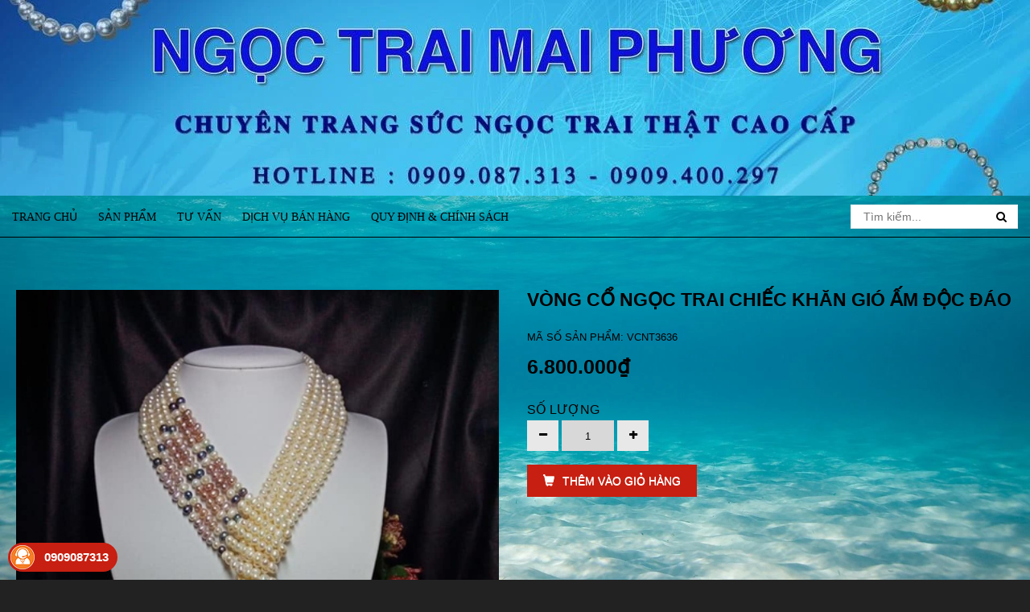

--- FILE ---
content_type: text/html; charset=utf-8
request_url: https://ngoctraimaiphuong.com/vong-co-ngoc-trai-chiec-khan-gio-am-doc-dao
body_size: 12247
content:
<!doctype html>
<!--[if lt IE 7]><html class="no-js lt-ie9 lt-ie8 lt-ie7" lang="en"> <![endif]-->
<!--[if IE 7]><html class="no-js lt-ie9 lt-ie8" lang="en"> <![endif]-->
<!--[if IE 8]><html class="no-js lt-ie9" lang="en"> <![endif]-->
<!--[if IE 9 ]><html class="ie9 no-js"> <![endif]-->
<!--[if (gt IE 9)|!(IE)]><!--> <html class="no-js" lang="vi"> <!--<![endif]-->
<head>

	<!-- Basic page needs ================================================== -->
	<meta charset="utf-8">
	<meta http-equiv="x-ua-compatible" content="ie=edge">
	<meta http-equiv="content-language" content="vi" />
	<meta http-equiv="Content-Type" content="text/html; charset=utf-8" />
	<meta name="viewport" content="width=device-width, initial-scale=1, maximum-scale=1">
	<meta name="robots" content="noodp,index,follow" />
	<meta name='revisit-after' content='1 days' />
	<meta name="keywords" content="Ngọc Trai Mai Phương">
	<!-- Title and description ================================================== -->
	<title>
		Vòng Cổ Ngọc Trai Chiếc Khăn Gió Ấm Độc Đáo 
	</title>

	
	<meta name="description" content="Vòng Cổ Ngọc Trai Chiếc Khăn Gió Ấm Độc Đáo Ngọc trai 4-8 li cao cấp đan kết hợp sang trọng">
	

	<!-- Product meta ================================================== -->
	
  <meta property="og:type" content="product">
  <meta property="og:title" content="V&#242;ng Cổ Ngọc Trai Chiếc Khăn Gi&#243; Ấm Độc Đ&#225;o">
  
  <meta property="og:image" content="http://bizweb.dktcdn.net/thumb/grande/100/350/640/products/vong-co-ngoc-trai-chiec-khan-gio-am-doc-dao.jpg?v=1584422937463">
  <meta property="og:image:secure_url" content="https://bizweb.dktcdn.net/thumb/grande/100/350/640/products/vong-co-ngoc-trai-chiec-khan-gio-am-doc-dao.jpg?v=1584422937463">
  
  <meta property="og:image" content="http://bizweb.dktcdn.net/thumb/grande/100/350/640/products/vong-co-ngoc-trai-chiec-khan-gio-am-duyen-dang.jpg?v=1584422938573">
  <meta property="og:image:secure_url" content="https://bizweb.dktcdn.net/thumb/grande/100/350/640/products/vong-co-ngoc-trai-chiec-khan-gio-am-duyen-dang.jpg?v=1584422938573">
  
  <meta property="og:image" content="http://bizweb.dktcdn.net/thumb/grande/100/350/640/products/vong-co-ngoc-trai-chiec-khan-gio-am-sang-trong.jpg?v=1584422942947">
  <meta property="og:image:secure_url" content="https://bizweb.dktcdn.net/thumb/grande/100/350/640/products/vong-co-ngoc-trai-chiec-khan-gio-am-sang-trong.jpg?v=1584422942947">
  
  <meta property="og:price:amount" content="6.800.000₫">
  <meta property="og:price:currency" content="VND">


  <meta property="og:description" content="V&#242;ng Cổ Ngọc Trai Chiếc Khăn Gi&#243; Ấm Độc Đ&#225;o Ngọc trai 4-8 li cao cấp đan kết hợp sang trọng">

  <meta property="og:url" content="https://ngoctraimaiphuong.com/vong-co-ngoc-trai-chiec-khan-gio-am-doc-dao">
  <meta property="og:site_name" content="Ngọc Trai Mai Phương">


	<!-- Helpers ================================================== -->
	<link rel="canonical" href="https://ngoctraimaiphuong.com/vong-co-ngoc-trai-chiec-khan-gio-am-doc-dao">
	<!-- Favicon -->
	<link rel="shortcut icon" href="//bizweb.dktcdn.net/100/350/640/themes/713779/assets/favicon.png?1730088877572" type="image/x-icon" />
	<!-- fonts --> 
	<script src="//bizweb.dktcdn.net/100/350/640/themes/713779/assets/jquery-1.11.3.min.js?1730088877572" type="text/javascript"></script>
<script src="//bizweb.dktcdn.net/100/350/640/themes/713779/assets/wow.js?1730088877572" type="text/javascript"></script>
<script src="//bizweb.dktcdn.net/100/350/640/themes/713779/assets/bootstrap.js?1730088877572" type="text/javascript"></script>
<script src="//bizweb.dktcdn.net/100/350/640/themes/713779/assets/slidebars.js?1730088877572" type="text/javascript"></script>
<script src="//bizweb.dktcdn.net/100/350/640/themes/713779/assets/owl.carousel.js?1730088877572" type="text/javascript"></script>
<script src="//bizweb.dktcdn.net/100/350/640/themes/713779/assets/jgrowl.js?1730088877572" type="text/javascript"></script>
<script src="//bizweb.dktcdn.net/assets/themes_support/api.jquery.js" type="text/javascript"></script>
<script src="//bizweb.dktcdn.net/100/350/640/themes/713779/assets/jquery.menu-aim.js?1730088877572" type="text/javascript"></script>
<script src="//bizweb.dktcdn.net/100/350/640/themes/713779/assets/cs.script.js?1730088877572" type="text/javascript"></script>
<script src="//bizweb.dktcdn.net/100/350/640/themes/713779/assets/main.js?1730088877572" type="text/javascript"></script>
<script src="//bizweb.dktcdn.net/100/350/640/themes/713779/assets/ie-row-fix.js?1730088877572" type="text/javascript"></script>
  
	<!-- Styles -->
	<link href="//bizweb.dktcdn.net/100/350/640/themes/713779/assets/animate.css?1730088877572" rel="stylesheet" type="text/css" media="all" />
<link href="//bizweb.dktcdn.net/100/350/640/themes/713779/assets/font-awesome.min.css?1730088877572" rel="stylesheet" type="text/css" media="all" />
<link href="//bizweb.dktcdn.net/100/350/640/themes/713779/assets/bootstrap-theme.min.css?1730088877572" rel="stylesheet" type="text/css" media="all" />
<link href="//bizweb.dktcdn.net/100/350/640/themes/713779/assets/bootstrap.min.css?1730088877572" rel="stylesheet" type="text/css" media="all" />
<link href="//bizweb.dktcdn.net/100/350/640/themes/713779/assets/slidebars.css?1730088877572" rel="stylesheet" type="text/css" media="all" />
<link href="//bizweb.dktcdn.net/100/350/640/themes/713779/assets/owl.carousel.css?1730088877572" rel="stylesheet" type="text/css" media="all" />
<link href="//bizweb.dktcdn.net/100/350/640/themes/713779/assets/owl.theme.css?1730088877572" rel="stylesheet" type="text/css" media="all" />
<link href="//bizweb.dktcdn.net/100/350/640/themes/713779/assets/jgrowl.css?1730088877572" rel="stylesheet" type="text/css" media="all" />
<link href="//bizweb.dktcdn.net/100/350/640/themes/713779/assets/styles.css?1730088877572" rel="stylesheet" type="text/css" media="all" />
<link href="//bizweb.dktcdn.net/100/350/640/themes/713779/assets/multi-columns-row.css?1730088877572" rel="stylesheet" type="text/css" media="all" />
<link href='https://fonts.googleapis.com/css?family=Roboto:400,300,300italic,100italic,100,400italic,500,500italic,700,700italic,900&subset=latin,vietnamese,latin-ext' rel='stylesheet' type='text/css'>

<link href="//bizweb.dktcdn.net/100/350/640/themes/713779/assets/edit.scss.css?1730088877572" rel="stylesheet" type="text/css" media="all" />
	<!-- Header hook for plugins ================================================== -->
	<script>
	var Bizweb = Bizweb || {};
	Bizweb.store = 'ngoctraimp.mysapo.net';
	Bizweb.id = 350640;
	Bizweb.theme = {"id":713779,"name":"ngoctraigiasi","role":"main"};
	Bizweb.template = 'product';
	if(!Bizweb.fbEventId)  Bizweb.fbEventId = 'xxxxxxxx-xxxx-4xxx-yxxx-xxxxxxxxxxxx'.replace(/[xy]/g, function (c) {
	var r = Math.random() * 16 | 0, v = c == 'x' ? r : (r & 0x3 | 0x8);
				return v.toString(16);
			});		
</script>
<script>
	(function () {
		function asyncLoad() {
			var urls = ["https://google-shopping.sapoapps.vn/conversion-tracker/global-tag/2577.js?store=ngoctraimp.mysapo.net","https://google-shopping.sapoapps.vn/conversion-tracker/event-tag/2577.js?store=ngoctraimp.mysapo.net"];
			for (var i = 0; i < urls.length; i++) {
				var s = document.createElement('script');
				s.type = 'text/javascript';
				s.async = true;
				s.src = urls[i];
				var x = document.getElementsByTagName('script')[0];
				x.parentNode.insertBefore(s, x);
			}
		};
		window.attachEvent ? window.attachEvent('onload', asyncLoad) : window.addEventListener('load', asyncLoad, false);
	})();
</script>


<script>
	window.BizwebAnalytics = window.BizwebAnalytics || {};
	window.BizwebAnalytics.meta = window.BizwebAnalytics.meta || {};
	window.BizwebAnalytics.meta.currency = 'VND';
	window.BizwebAnalytics.tracking_url = '/s';

	var meta = {};
	
	meta.product = {"id": 17208756, "vendor": "Ngọc Trai Mai Phương", "name": "Vòng Cổ Ngọc Trai Chiếc Khăn Gió Ấm Độc Đáo",
	"type": "Vòng Cổ Ngọc Trai Chiếc Khăn Gió Ấm Sang Trọng", "price": 6800000 };
	
	
	for (var attr in meta) {
	window.BizwebAnalytics.meta[attr] = meta[attr];
	}
</script>

	
		<script src="/dist/js/stats.min.js?v=96f2ff2"></script>
	












	<!--[if lt IE 9]>
<script src="//html5shim.googlecode.com/svn/trunk/html5.js"></script>
<script src="css3-mediaqueries-js.googlecode.com/svn/trunk/css3-mediaqueries.js"></script>
<![endif]-->   

	

	<link href="//bizweb.dktcdn.net/100/350/640/themes/713779/assets/bw-statistics-style.css?1730088877572" rel="stylesheet" type="text/css" media="all" />
</head>
<body>	
	<nav class="navbar navbar-default navbar-fixed-top sb-slide available_mobile" role="navigation">
	<!-- Left Control -->
	<div class="sb-toggle-left navbar-left">
		<div class="navicon-line"></div>
		<div class="navicon-line"></div>
		<div class="navicon-line"></div>
	</div><!-- /.sb-control-left -->

	<!-- Right Control -->
	<div class="sb-toggle-right">
		<a href="/cart" class="cart_st"> <i class="fa fa-st fa-shopping-cart"></i><span id="cart-total">0</span></a>
	</div><!-- /.sb-control-right -->

	<div class="container">
		<!-- Logo -->
		<div id="logo" class="navbar-left">
			<a href="//ngoctraimaiphuong.com">
				
				<img alt="Ngọc Trai Mai Phương" src="//bizweb.dktcdn.net/100/350/640/themes/713779/assets/logomb.png?1730088877572" width="180" />
				
			</a>
		</div>
		<!-- /#logo -->
	</div>
</nav>
	<div id="sb-site" class="top-padding">
		<div id="home">
			<header>
	<div class="available_pc">
		<div class="top_header">
			<a href="//ngoctraimaiphuong.com">
				
				<img alt="Ngọc Trai Mai Phương" src="//bizweb.dktcdn.net/100/350/640/themes/713779/assets/logo.png?1730088877572" width="100%" />
				
			</a>
		</div>
		<div class="nav_main_menu">
			<div class="container">
				<div class="row">
					
					<div class="main_menu col-md-12">
						<ul>
							
							
							<li>
								<a href="/">Trang chủ</a>
							</li>
							
							
							
							<li>
								<a href="/collections/all">Sản phẩm</a>
							</li>
							
							
							
							<li><a href="/tu-van-ngoc-trai">Tư vấn</a></li>
							
							
							
							<li>
								<a href="/dich-vu-ban-hang">Dịch vụ bán hàng</a>
							</li>
							
							
							
							<li>
								<a href="/quy-dinh-chinh-sach">Quy định & Chính sách</a>
							</li>
							
							
						</ul>
						<div class="form_search_pc pull-right col-md-2">
							<form action="/search" method="get" >
								<input type="text" placeholder="Tìm kiếm..." name="query"  value=""  maxlength="70" class="input-search-pc">
								<input class="hidden" type="submit" value="">
								<button style=" border: none;" type="submit" class="btn-search-pc"> <span class="fa fa-search"></span> </button>
							</form>
						</div>
					</div>

				</div>
			</div>
		</div>
		<div class="box_coverage">
			<div class="container">
				<div class="row">
			
					<div class="slide_coverage col-md-12"    style="display:none;">
						<div id="owl-demo-pc" class="owl-carousel owl-theme">
							
							
							<div class="item"><a href="/collections/all"><img alt="Ngọc Trai Mai Phương" src="//bizweb.dktcdn.net/100/350/640/themes/713779/assets/img_coverage2.jpg?1730088877572"></a></div>
							
							
							<div class="item"><a href="/collections/all"><img alt="Ngọc Trai Mai Phương" src="//bizweb.dktcdn.net/100/350/640/themes/713779/assets/img_coverage3.jpg?1730088877572"></a></div>
							
						</div>
					</div>
				</div>
			</div>
		</div>
	</div>
</header>
			
			
			
			<div id="google_translate_element"></div><script type="text/javascript">
			function googleTranslateElementInit() {
				new google.translate.TranslateElement({pageLanguage: 'en', layout: google.translate.TranslateElement.InlineLayout.HORIZONTAL}, 'google_translate_element');
			}
			</script><script type="text/javascript" src="//translate.google.com/translate_a/element.js?cb=googleTranslateElementInit"></script>
			<div class="mar60">	
	<div class="container">
		<div class="row">
			<div class="col-md-6 col-sm-6 col-xs-12 mar_bt_15">
				
				
					
				<div id="sync1" class="owl-carousel">
					
					<div class="item large-image">
						<img src="//bizweb.dktcdn.net/thumb/grande/100/350/640/products/vong-co-ngoc-trai-chiec-khan-gio-am-doc-dao.jpg?v=1584422937463"
							 
						alt="Vòng Cổ Ngọc Trai Chiếc Khăn Gió Ấm Độc Đáo"
						  />
					</div>
					
					<div class="item large-image">
						<img src="//bizweb.dktcdn.net/thumb/grande/100/350/640/products/vong-co-ngoc-trai-chiec-khan-gio-am-duyen-dang.jpg?v=1584422938573"
							 
						alt="Vòng Cổ Ngọc Trai Chiếc Khăn Gió Ấm Độc Đáo"
						  />
					</div>
					
					<div class="item large-image">
						<img src="//bizweb.dktcdn.net/thumb/grande/100/350/640/products/vong-co-ngoc-trai-chiec-khan-gio-am-sang-trong.jpg?v=1584422942947"
							 
						alt="Vòng Cổ Ngọc Trai Chiếc Khăn Gió Ấm Độc Đáo"
						  />
					</div>
					
				</div>
				<div id="sync2" class="owl-carousel">
					
					<div class="item">
						<a href="//bizweb.dktcdn.net/100/350/640/products/vong-co-ngoc-trai-chiec-khan-gio-am-doc-dao.jpg?v=1584422937463"> 
							<img src="//bizweb.dktcdn.net/thumb/small/100/350/640/products/vong-co-ngoc-trai-chiec-khan-gio-am-doc-dao.jpg?v=1584422937463" 
								 
							alt="Vòng Cổ Ngọc Trai Chiếc Khăn Gió Ấm Độc Đáo"
							/>
						</a>
					</div>
					
					<div class="item">
						<a href="//bizweb.dktcdn.net/100/350/640/products/vong-co-ngoc-trai-chiec-khan-gio-am-duyen-dang.jpg?v=1584422938573"> 
							<img src="//bizweb.dktcdn.net/thumb/small/100/350/640/products/vong-co-ngoc-trai-chiec-khan-gio-am-duyen-dang.jpg?v=1584422938573" 
								 
							alt="Vòng Cổ Ngọc Trai Chiếc Khăn Gió Ấm Độc Đáo"
							/>
						</a>
					</div>
					
					<div class="item">
						<a href="//bizweb.dktcdn.net/100/350/640/products/vong-co-ngoc-trai-chiec-khan-gio-am-sang-trong.jpg?v=1584422942947"> 
							<img src="//bizweb.dktcdn.net/thumb/small/100/350/640/products/vong-co-ngoc-trai-chiec-khan-gio-am-sang-trong.jpg?v=1584422942947" 
								 
							alt="Vòng Cổ Ngọc Trai Chiếc Khăn Gió Ấm Độc Đáo"
							/>
						</a>
					</div>
					
				</div>
				
				
			</div>
			<div class="col-md-6 col-sm-6 col-xs-12 mar_bt_15">
				<form action="/cart/add" method="post" enctype="multipart/form-data" id="add-to-cart-form">
					<div class="css_content_detail">
						<h1>Vòng Cổ Ngọc Trai Chiếc Khăn Gió Ấm Độc Đáo</h1>
						<div>Mã số sản phẩm: VCNT3636</div>
						
						
						<div class="price_detail">
							<span class="price_pr">6.800.000₫</span>
						</div>
						
						
						
						 
						
						<input type="hidden" name="variantId" value="31314615" />
						
						
						
						
						<div class="prod-end">
							<label for="qty">Số lượng</label>
							<div class="pull-left">
								<div class="custom pull-left">
									<button onClick="var result = document.getElementById('qty'); var qty = result.value; if( !isNaN( qty ) &amp;&amp; qty &gt; 0 ) result.value--;return false;" class="reduced items-count" type="button"><i class="fa fa-minus">&nbsp;</i></button>
									<input type="text" class="input-text qty" title="Qty" value="1" maxlength="12" id="qty" name="quantity">
									<button onClick="var result = document.getElementById('qty'); var qty = result.value; if( !isNaN( qty )) result.value++;return false;" class="increase items-count" type="button"><i class="fa fa-plus">&nbsp;</i></button>
								</div>
							</div>
						</div>

						<div class="box_buyer">
							<div class="pick_buy">
								
								
								<button onclick="window.location.href='/checkout'"  type="button" class="btn btn-default add_to_cart btn-cart add-cart"><i class="glyphicon glyphicon-shopping-cart"></i>THÊM VÀO GIỎ HÀNG</button>
								
								
							</div>
						</div>
						
					</div>
				</form>
			</div>
		</div>
	</div>
	<div class="container">
		<div class="row">
			<div class="col-md-12 col-sm-12 col-xs-12 mar_bt_15">
				<div class="box_info_product">
					<ul class="__MB_NEWS_TAB3 nav nav-tabs clearfix">
						<li class="active">
							<a id="1" href="javascript:void(0)" class="active">MÔ TẢ</a>
						</li>
						<li>
							<a id="2" href="javascript:void(0)">Chính sách</a>
						</li>
						<li>
							<a id="3" href="javascript:void(0)">TAGS</a>
						</li>
					</ul>

				</div>
				<div class="box_info __MB_CONTAINER_READ3 __MB_CONTAINER_READ3_1" style="display:block;">
					<h2><a href="https://ngoctraimaiphuong.com/"><strong>Vòng Cổ Ngọc Trai Chiếc Khăn Gió Ấm Độc Đáo<br />
Ngọc trai 4-8 li cao cấp&nbsp;đan kết hợp sang trọng</strong></a></h2>
<h2><a href="https://ngoctraimaiphuong.com/"><strong><img data-thumb="original" original-height="960" original-width="720" src="//bizweb.dktcdn.net/100/350/640/files/vong-co-ngoc-trai-chiec-khan-gio-am-doc-dao.jpg?v=1584422754027" style="width: 400px; height: 533px;" /></strong></a></h2>
<p>&nbsp;</p>
				</div>
				<div class="box_info __MB_CONTAINER_READ3 __MB_CONTAINER_READ3_2" style="display:none;">
					abc
				</div>
				<div class="box_info __MB_CONTAINER_READ3 __MB_CONTAINER_READ3_3" style="display:none;">
					
					 ,
					
					 ,
					
					 
					
				</div>
			</div>

		</div>
	</div>
	
	
	
	<div class="container">
		<h2><span>Sản phẩm liên quan</span></h2>
		<div class="grid_item">
			<div class="row">
				<div id="owl-box_index_2" class="owl-carousel owl_index_st">
					
					<div class="item col-xs-12">
						<div class="div-product">
	
	
	
	
	
	
	<div class="product_img">
		<div class="icon_flat">
			
		</div>
		<a href="/bo-ngoc-trai-tu-quy-sang-trong-quy-phai-2">
			<img alt="Bộ Ngọc Trai Tứ Quý Sang Trọng & Quý Phái " src="//bizweb.dktcdn.net/thumb/medium/100/350/640/products/bo-ngoc-trai-tu-quy-sang-trong-quy-phai-2a154e4b-3068-4474-b9f1-ed7dc29080d4.jpg?v=1597900549140">
		</a>
	</div>
	<div class="product_title">
		<h3><a href="/bo-ngoc-trai-tu-quy-sang-trong-quy-phai-2">Bộ Ngọc Trai Tứ Quý Sang Trọng & Quý Phái </a></h3>
	</div>
	<div class="product_price">
		
		
		<span class="price_new">52.000.000₫</span>
		
		
	</div>
	
	<div class="area_btn">
		<form action="/cart/add" method="post" class="variants" id="product-actions-18911732" enctype="multipart/form-data">
			
			
			<input type="hidden" name="variantId" value="35513141" />
			<button onclick="window.location.href='/checkout'" class="button btn-cart add_to_cart btn_theme" title="Mua hàng"><span>Mua hàng</span></button>
			
		</form>
	</div>
	
</div>
					</div>
					
					<div class="item col-xs-12">
						<div class="div-product">
	
	
	
	
	
	
	<div class="product_img">
		<div class="icon_flat">
			
		</div>
		<a href="/nhan-ngoc-trai-bien-tahiti-sang-trong">
			<img alt="Nhẫn Ngọc Trai Biển Tahiti Sang Trọng" src="//bizweb.dktcdn.net/thumb/medium/100/350/640/products/nhan-ngoc-trai-bien-taihiti-sang-trong.jpg?v=1597899602450">
		</a>
	</div>
	<div class="product_title">
		<h3><a href="/nhan-ngoc-trai-bien-tahiti-sang-trong">Nhẫn Ngọc Trai Biển Tahiti Sang Trọng</a></h3>
	</div>
	<div class="product_price">
		
		
		<span class="price_new">28.000.000₫</span>
		
		
	</div>
	
	<div class="area_btn">
		<form action="/cart/add" method="post" class="variants" id="product-actions-18911641" enctype="multipart/form-data">
			
			
			<input type="hidden" name="variantId" value="35512976" />
			<button onclick="window.location.href='/checkout'" class="button btn-cart add_to_cart btn_theme" title="Mua hàng"><span>Mua hàng</span></button>
			
		</form>
	</div>
	
</div>
					</div>
					
					<div class="item col-xs-12">
						<div class="div-product">
	
	
	
	
	
	
	<div class="product_img">
		<div class="icon_flat">
			
		</div>
		<a href="/nhan-dior-ngoc-trai-bien-tahiti-dang-cap">
			<img alt="Nhẫn  Ngọc Trai Biển Tahiti Đẳng Cấp" src="//bizweb.dktcdn.net/thumb/medium/100/350/640/products/nhan-dior-ngoc-trai-bien-taihiti-cao-cap.jpg?v=1597899207463">
		</a>
	</div>
	<div class="product_title">
		<h3><a href="/nhan-dior-ngoc-trai-bien-tahiti-dang-cap">Nhẫn  Ngọc Trai Biển Tahiti Đẳng Cấp</a></h3>
	</div>
	<div class="product_price">
		
		
		<span class="price_new">25.000.000₫</span>
		
		
	</div>
	
	<div class="area_btn">
		<form action="/cart/add" method="post" class="variants" id="product-actions-18911625" enctype="multipart/form-data">
			
			
			<input type="hidden" name="variantId" value="35512950" />
			<button onclick="window.location.href='/checkout'" class="button btn-cart add_to_cart btn_theme" title="Mua hàng"><span>Mua hàng</span></button>
			
		</form>
	</div>
	
</div>
					</div>
					
					<div class="item col-xs-12">
						<div class="div-product">
	
	
	
	
	
	
	<div class="product_img">
		<div class="icon_flat">
			
		</div>
		<a href="/chuoi-co-ngoc-trai-bien-giot-cao-cap">
			<img alt="Chuỗi Cổ Ngọc Trai Biển Giọt Cao Cấp" src="//bizweb.dktcdn.net/thumb/medium/100/350/640/products/chuoi-co-ngoc-trai-bien-giot-quy-phai.jpg?v=1597657899777">
		</a>
	</div>
	<div class="product_title">
		<h3><a href="/chuoi-co-ngoc-trai-bien-giot-cao-cap">Chuỗi Cổ Ngọc Trai Biển Giọt Cao Cấp</a></h3>
	</div>
	<div class="product_price">
		
		
		<span class="price_new">39.000.000₫</span>
		
		
	</div>
	
	<div class="area_btn">
		<form action="/cart/add" method="post" class="variants" id="product-actions-18881556" enctype="multipart/form-data">
			
			
			<input type="hidden" name="variantId" value="35437192" />
			<button onclick="window.location.href='/checkout'" class="button btn-cart add_to_cart btn_theme" title="Mua hàng"><span>Mua hàng</span></button>
			
		</form>
	</div>
	
</div>
					</div>
					
					<div class="item col-xs-12">
						<div class="div-product">
	
	
	
	
	
	
	<div class="product_img">
		<div class="icon_flat">
			
		</div>
		<a href="/vong-co-ngoc-trai-giot-nuoc-phoi-mat-sang-trong">
			<img alt="Vòng Cổ Ngọc Trai Giọt Nước Phối Mặt Sang Trọng" src="//bizweb.dktcdn.net/thumb/medium/100/350/640/products/vong-co-ngoc-trai-giot-nuoc-phoi-mat-xinh-xan.jpg?v=1597654677920">
		</a>
	</div>
	<div class="product_title">
		<h3><a href="/vong-co-ngoc-trai-giot-nuoc-phoi-mat-sang-trong">Vòng Cổ Ngọc Trai Giọt Nước Phối Mặt Sang Trọng</a></h3>
	</div>
	<div class="product_price">
		
		
		<span class="price_new">1.600.000₫</span>
		
		
	</div>
	
	<div class="area_btn">
		<form action="/cart/add" method="post" class="variants" id="product-actions-18881019" enctype="multipart/form-data">
			
			
			<input type="hidden" name="variantId" value="35436291" />
			<button onclick="window.location.href='/checkout'" class="button btn-cart add_to_cart btn_theme" title="Mua hàng"><span>Mua hàng</span></button>
			
		</form>
	</div>
	
</div>
					</div>
					
					<div class="item col-xs-12">
						<div class="div-product">
	
	
	
	
	
	
	<div class="product_img">
		<div class="icon_flat">
			
		</div>
		<a href="/bo-ngoc-trai-bien-tahiti-dang-cap-sang-trong">
			<img alt="Bộ Ngọc Trai Biển Tahiti  Đẳng Cấp Sang Trọng" src="//bizweb.dktcdn.net/thumb/medium/100/350/640/products/bo-ngoc-trai-bien-taihiti-dang-cap-sang-trong.jpg?v=1597229314557">
		</a>
	</div>
	<div class="product_title">
		<h3><a href="/bo-ngoc-trai-bien-tahiti-dang-cap-sang-trong">Bộ Ngọc Trai Biển Tahiti  Đẳng Cấp Sang Trọng</a></h3>
	</div>
	<div class="product_price">
		
		
		<span class="price_new">300.000.000₫</span>
		
		
	</div>
	
	<div class="area_btn">
		<form action="/cart/add" method="post" class="variants" id="product-actions-18839650" enctype="multipart/form-data">
			
			
			<input type="hidden" name="variantId" value="35298469" />
			<button onclick="window.location.href='/checkout'" class="button btn-cart add_to_cart btn_theme" title="Mua hàng"><span>Mua hàng</span></button>
			
		</form>
	</div>
	
</div>
					</div>
					
					<div class="item col-xs-12">
						<div class="div-product">
	
	
	
	
	
	
	<div class="product_img">
		<div class="icon_flat">
			
		</div>
		<a href="/nhan-ngoc-trai-tim-hong-sang-trong">
			<img alt="Nhẫn Ngọc Trai Tím Hồng Sang Trọng" src="//bizweb.dktcdn.net/thumb/medium/100/350/640/products/nhan-ngoc-trai-tim-hong-sang-trong-67185b45-3233-4168-bd8a-5ccae238bbb3.jpg?v=1597211496277">
		</a>
	</div>
	<div class="product_title">
		<h3><a href="/nhan-ngoc-trai-tim-hong-sang-trong">Nhẫn Ngọc Trai Tím Hồng Sang Trọng</a></h3>
	</div>
	<div class="product_price">
		
		
		<span class="price_new">12.000.000₫</span>
		
		
	</div>
	
	<div class="area_btn">
		<form action="/cart/add" method="post" class="variants" id="product-actions-18835689" enctype="multipart/form-data">
			
			
			<input type="hidden" name="variantId" value="35289794" />
			<button onclick="window.location.href='/checkout'" class="button btn-cart add_to_cart btn_theme" title="Mua hàng"><span>Mua hàng</span></button>
			
		</form>
	</div>
	
</div>
					</div>
					
					<div class="item col-xs-12">
						<div class="div-product">
	
	
	
	
	
	
	<div class="product_img">
		<div class="icon_flat">
			
		</div>
		<a href="/chuoi-ngoc-trai-bien-tahiti-vip-sang-trong">
			<img alt="Chuỗi Ngọc Trai Biển Tahiti VIP Sang Trọng" src="//bizweb.dktcdn.net/thumb/medium/100/350/640/products/chuoi-ngoc-trai-bien-taihiti-vib-dang-cap.jpg?v=1596011532500">
		</a>
	</div>
	<div class="product_title">
		<h3><a href="/chuoi-ngoc-trai-bien-tahiti-vip-sang-trong">Chuỗi Ngọc Trai Biển Tahiti VIP Sang Trọng</a></h3>
	</div>
	<div class="product_price">
		
		
		<span class="price_new">38.000.000₫</span>
		
		
	</div>
	
	<div class="area_btn">
		<form action="/cart/add" method="post" class="variants" id="product-actions-18725189" enctype="multipart/form-data">
			
			
			<input type="hidden" name="variantId" value="34717328" />
			<button onclick="window.location.href='/checkout'" class="button btn-cart add_to_cart btn_theme" title="Mua hàng"><span>Mua hàng</span></button>
			
		</form>
	</div>
	
</div>
					</div>
					
					<div class="item col-xs-12">
						<div class="div-product">
	
	
	
	
	
	
	<div class="product_img">
		<div class="icon_flat">
			
		</div>
		<a href="/nhan-ngoc-trai-bien-dang-cap-sang-trong">
			<img alt="Nhẫn Ngọc Trai Biển Đẳng Cấp Sang Trọng" src="//bizweb.dktcdn.net/thumb/medium/100/350/640/products/nhan-ngoc-trai-bien-dang-cap-quy-phai-aabbc345-50bb-49ba-bc13-04e04d463e47.jpg?v=1595851252017">
		</a>
	</div>
	<div class="product_title">
		<h3><a href="/nhan-ngoc-trai-bien-dang-cap-sang-trong">Nhẫn Ngọc Trai Biển Đẳng Cấp Sang Trọng</a></h3>
	</div>
	<div class="product_price">
		
		
		<span class="price_new">29.000.000₫</span>
		
		
	</div>
	
	<div class="area_btn">
		<form action="/cart/add" method="post" class="variants" id="product-actions-18705642" enctype="multipart/form-data">
			
			
			<input type="hidden" name="variantId" value="34658910" />
			<button onclick="window.location.href='/checkout'" class="button btn-cart add_to_cart btn_theme" title="Mua hàng"><span>Mua hàng</span></button>
			
		</form>
	</div>
	
</div>
					</div>
					
					<div class="item col-xs-12">
						<div class="div-product">
	
	
	
	
	
	
	<div class="product_img">
		<div class="icon_flat">
			
		</div>
		<a href="/nhan-ngoc-trai-vang-kim-quy-phai">
			<img alt="Nhẫn Ngọc Trai Vàng Kim Quý Phái" src="//bizweb.dktcdn.net/thumb/medium/100/350/640/products/nhan-ngoc-trai-vang-kim-quy-phai-d3afa0bf-7cc4-412b-8ea6-10e0cc51e647.jpg?v=1595745694687">
		</a>
	</div>
	<div class="product_title">
		<h3><a href="/nhan-ngoc-trai-vang-kim-quy-phai">Nhẫn Ngọc Trai Vàng Kim Quý Phái</a></h3>
	</div>
	<div class="product_price">
		
		
		<span class="price_new">18.000.000₫</span>
		
		
	</div>
	
	<div class="area_btn">
		<form action="/cart/add" method="post" class="variants" id="product-actions-18697746" enctype="multipart/form-data">
			
			
			<input type="hidden" name="variantId" value="34618959" />
			<button onclick="window.location.href='/checkout'" class="button btn-cart add_to_cart btn_theme" title="Mua hàng"><span>Mua hàng</span></button>
			
		</form>
	</div>
	
</div>
					</div>
					
					<div class="item col-xs-12">
						<div class="div-product">
	
	
	
	
	
	
	<div class="product_img">
		<div class="icon_flat">
			
		</div>
		<a href="/bo-ngoc-trai-bien-dang-cap-quy-phai">
			<img alt="Bộ Ngọc Trai Biển Đẳng Cấp Quý Phái" src="//bizweb.dktcdn.net/thumb/medium/100/350/640/products/bo-ngoc-trai-bien-dang-cap-quy-phai.jpg?v=1595504309977">
		</a>
	</div>
	<div class="product_title">
		<h3><a href="/bo-ngoc-trai-bien-dang-cap-quy-phai">Bộ Ngọc Trai Biển Đẳng Cấp Quý Phái</a></h3>
	</div>
	<div class="product_price">
		
		
		<span class="price_new">220.000.000₫</span>
		
		
	</div>
	
	<div class="area_btn">
		<form action="/cart/add" method="post" class="variants" id="product-actions-18676818" enctype="multipart/form-data">
			
			
			<input type="hidden" name="variantId" value="34538180" />
			<button onclick="window.location.href='/checkout'" class="button btn-cart add_to_cart btn_theme" title="Mua hàng"><span>Mua hàng</span></button>
			
		</form>
	</div>
	
</div>
					</div>
					
					<div class="item col-xs-12">
						<div class="div-product">
	
	
	
	
	
	
	<div class="product_img">
		<div class="icon_flat">
			
		</div>
		<a href="/bo-trang-suc-ngoc-trai-trang-bach-kim-sang-trong-1">
			<img alt="Bộ Trang Sức Ngọc Trai Trắng Bạch Kim Sang Trọng " src="//bizweb.dktcdn.net/thumb/medium/100/350/640/products/bo-trang-suc-ngoc-trai-trang-bach-kim-quy-phai-cc93403f-46a4-45fa-a72d-d3f841682dae.jpg?v=1595316338053">
		</a>
	</div>
	<div class="product_title">
		<h3><a href="/bo-trang-suc-ngoc-trai-trang-bach-kim-sang-trong-1">Bộ Trang Sức Ngọc Trai Trắng Bạch Kim Sang Trọng </a></h3>
	</div>
	<div class="product_price">
		
		
		<span class="price_new">55.000.000₫</span>
		
		
	</div>
	
	<div class="area_btn">
		<form action="/cart/add" method="post" class="variants" id="product-actions-18642490" enctype="multipart/form-data">
			
			
			<input type="hidden" name="variantId" value="34466150" />
			<button onclick="window.location.href='/checkout'" class="button btn-cart add_to_cart btn_theme" title="Mua hàng"><span>Mua hàng</span></button>
			
		</form>
	</div>
	
</div>
					</div>
					
					<div class="item col-xs-12">
						<div class="div-product">
	
	
	
	
	
	
	<div class="product_img">
		<div class="icon_flat">
			
		</div>
		<a href="/nhan-ngoc-trai-bien-vip-dang-cap">
			<img alt="Nhẫn Ngọc Trai Biển VIP Đẳng Cấp" src="//bizweb.dktcdn.net/thumb/medium/100/350/640/products/nhan-ngoc-trai-bien-vib-cao-cap.jpg?v=1594554863577">
		</a>
	</div>
	<div class="product_title">
		<h3><a href="/nhan-ngoc-trai-bien-vip-dang-cap">Nhẫn Ngọc Trai Biển VIP Đẳng Cấp</a></h3>
	</div>
	<div class="product_price">
		
		
		<span class="price_new">18.900.000₫</span>
		
		
	</div>
	
	<div class="area_btn">
		<form action="/cart/add" method="post" class="variants" id="product-actions-18579817" enctype="multipart/form-data">
			
			
			<input type="hidden" name="variantId" value="34209912" />
			<button onclick="window.location.href='/checkout'" class="button btn-cart add_to_cart btn_theme" title="Mua hàng"><span>Mua hàng</span></button>
			
		</form>
	</div>
	
</div>
					</div>
					
					<div class="item col-xs-12">
						<div class="div-product">
	
	
	
	
	
	
	<div class="product_img">
		<div class="icon_flat">
			
		</div>
		<a href="/bo-ngoc-trai-tu-quy-dang-cap-quy-phai">
			<img alt="Bộ Ngọc Trai Tứ Quý Đẳng Cấp Quý Phái" src="//bizweb.dktcdn.net/thumb/medium/100/350/640/products/bo-ngoc-trai-tu-quy-dang-cap-quy-phai.jpg?v=1594442162647">
		</a>
	</div>
	<div class="product_title">
		<h3><a href="/bo-ngoc-trai-tu-quy-dang-cap-quy-phai">Bộ Ngọc Trai Tứ Quý Đẳng Cấp Quý Phái</a></h3>
	</div>
	<div class="product_price">
		
		
		<span class="price_new">29.000.000₫</span>
		
		
	</div>
	
	<div class="area_btn">
		<form action="/cart/add" method="post" class="variants" id="product-actions-18574001" enctype="multipart/form-data">
			
			
			<input type="hidden" name="variantId" value="34200158" />
			<button onclick="window.location.href='/checkout'" class="button btn-cart add_to_cart btn_theme" title="Mua hàng"><span>Mua hàng</span></button>
			
		</form>
	</div>
	
</div>
					</div>
					
					<div class="item col-xs-12">
						<div class="div-product">
	
	
	
	
	
	
	<div class="product_img">
		<div class="icon_flat">
			
		</div>
		<a href="/nhan-ngoc-trai-song-ngoc-cao-cap-quy-phai">
			<img alt="Nhẫn Ngọc Trai Song Ngọc Cao Cấp Quý Phái" src="//bizweb.dktcdn.net/thumb/medium/100/350/640/products/nhan-ngoc-trai-song-ngoc-cao-cap-quy-phai.jpg?v=1593262614053">
		</a>
	</div>
	<div class="product_title">
		<h3><a href="/nhan-ngoc-trai-song-ngoc-cao-cap-quy-phai">Nhẫn Ngọc Trai Song Ngọc Cao Cấp Quý Phái</a></h3>
	</div>
	<div class="product_price">
		
		
		<span class="price_new">10.500.000₫</span>
		
		
	</div>
	
	<div class="area_btn">
		<form action="/cart/add" method="post" class="variants" id="product-actions-18373452" enctype="multipart/form-data">
			
			
			<input type="hidden" name="variantId" value="33770452" />
			<button onclick="window.location.href='/checkout'" class="button btn-cart add_to_cart btn_theme" title="Mua hàng"><span>Mua hàng</span></button>
			
		</form>
	</div>
	
</div>
					</div>
					
					<div class="item col-xs-12">
						<div class="div-product">
	
	
	
	
	
	
	<div class="product_img">
		<div class="icon_flat">
			
		</div>
		<a href="/bo-ngoc-trai-tu-quy-sang-trong-quy-phai-1">
			<img alt="Bộ Ngọc Trai Tứ Quý Sang Trọng & Quý Phái" src="//bizweb.dktcdn.net/thumb/medium/100/350/640/products/bo-ngoc-trai-tu-quy-sang-trong-quy-phai-e463bb96-89e9-45c0-a7a6-ba2ccfb66aa5.jpg?v=1593085748713">
		</a>
	</div>
	<div class="product_title">
		<h3><a href="/bo-ngoc-trai-tu-quy-sang-trong-quy-phai-1">Bộ Ngọc Trai Tứ Quý Sang Trọng & Quý Phái</a></h3>
	</div>
	<div class="product_price">
		
		
		<span class="price_new">38.000.000₫</span>
		
		
	</div>
	
	<div class="area_btn">
		<form action="/cart/add" method="post" class="variants" id="product-actions-18356326" enctype="multipart/form-data">
			
			
			<input type="hidden" name="variantId" value="33740796" />
			<button onclick="window.location.href='/checkout'" class="button btn-cart add_to_cart btn_theme" title="Mua hàng"><span>Mua hàng</span></button>
			
		</form>
	</div>
	
</div>
					</div>
					
					<div class="item col-xs-12">
						<div class="div-product">
	
	
	
	
	
	
	<div class="product_img">
		<div class="icon_flat">
			
		</div>
		<a href="/bo-ngoc-trai-tu-quy-dang-cap-sang-trong">
			<img alt="Bộ Ngọc Trai Tứ Quý Đẳng Cấp Sang Trọng " src="//bizweb.dktcdn.net/thumb/medium/100/350/640/products/bo-ngoc-trai-tu-quy-sang-trong-dang-cap-541a5ce5-e9e1-48ab-b69c-3db1159ed668.jpg?v=1592130553863">
		</a>
	</div>
	<div class="product_title">
		<h3><a href="/bo-ngoc-trai-tu-quy-dang-cap-sang-trong">Bộ Ngọc Trai Tứ Quý Đẳng Cấp Sang Trọng </a></h3>
	</div>
	<div class="product_price">
		
		
		<span class="price_new">28.000.000₫</span>
		
		
	</div>
	
	<div class="area_btn">
		<form action="/cart/add" method="post" class="variants" id="product-actions-18262310" enctype="multipart/form-data">
			
			
			<input type="hidden" name="variantId" value="33468710" />
			<button onclick="window.location.href='/checkout'" class="button btn-cart add_to_cart btn_theme" title="Mua hàng"><span>Mua hàng</span></button>
			
		</form>
	</div>
	
</div>
					</div>
					
					<div class="item col-xs-12">
						<div class="div-product">
	
	
	
	
	
	
	<div class="product_img">
		<div class="icon_flat">
			
		</div>
		<a href="/hoa-tai-ngoc-trai-trang-da-baguette-sang-trong">
			<img alt="Hoa Tai Ngọc Trai Trắng Đá Baguette Sang Trọng" src="//bizweb.dktcdn.net/thumb/medium/100/350/640/products/hoa-tai-ngoc-trai-trang-da-baguette-sang-trong.jpg?v=1592106275083">
		</a>
	</div>
	<div class="product_title">
		<h3><a href="/hoa-tai-ngoc-trai-trang-da-baguette-sang-trong">Hoa Tai Ngọc Trai Trắng Đá Baguette Sang Trọng</a></h3>
	</div>
	<div class="product_price">
		
		
		<span class="price_new">12.000.000₫</span>
		
		
	</div>
	
	<div class="area_btn">
		<form action="/cart/add" method="post" class="variants" id="product-actions-18255615" enctype="multipart/form-data">
			
			
			<input type="hidden" name="variantId" value="33459097" />
			<button onclick="window.location.href='/checkout'" class="button btn-cart add_to_cart btn_theme" title="Mua hàng"><span>Mua hàng</span></button>
			
		</form>
	</div>
	
</div>
					</div>
					
					<div class="item col-xs-12">
						<div class="div-product">
	
	
	
	
	
	
	<div class="product_img">
		<div class="icon_flat">
			
		</div>
		<a href="/chuoi-co-ngoc-trai-tu-quy-phoi-mat-vang-quy-phai">
			<img alt="Chuỗi Cổ Ngọc Trai Tứ Quý Phối Mặt Vàng Quý Phái " src="//bizweb.dktcdn.net/thumb/medium/100/350/640/products/chuoi-co-ngoc-trai-tu-quy-phoi-mat-vang-sang-trong.jpg?v=1592036497023">
		</a>
	</div>
	<div class="product_title">
		<h3><a href="/chuoi-co-ngoc-trai-tu-quy-phoi-mat-vang-quy-phai">Chuỗi Cổ Ngọc Trai Tứ Quý Phối Mặt Vàng Quý Phái </a></h3>
	</div>
	<div class="product_price">
		
		
		<span class="price_new">21.000.000₫</span>
		
		
	</div>
	
	<div class="area_btn">
		<form action="/cart/add" method="post" class="variants" id="product-actions-18252157" enctype="multipart/form-data">
			
			
			<input type="hidden" name="variantId" value="33452219" />
			<button onclick="window.location.href='/checkout'" class="button btn-cart add_to_cart btn_theme" title="Mua hàng"><span>Mua hàng</span></button>
			
		</form>
	</div>
	
</div>
					</div>
					
					<div class="item col-xs-12">
						<div class="div-product">
	
	
	
	
	
	
	<div class="product_img">
		<div class="icon_flat">
			
		</div>
		<a href="/bo-trang-suc-ngoc-trai-tim-hong-cao-cap-thanh-lich">
			<img alt="Bộ Trang Sức Ngọc Trai Tím Hồng Cao Cấp Thanh Lịch" src="//bizweb.dktcdn.net/thumb/medium/100/350/640/products/bo-trang-suc-ngoc-trai-tim-hong-cao-cap-thanh-lich.jpg?v=1592033775283">
		</a>
	</div>
	<div class="product_title">
		<h3><a href="/bo-trang-suc-ngoc-trai-tim-hong-cao-cap-thanh-lich">Bộ Trang Sức Ngọc Trai Tím Hồng Cao Cấp Thanh Lịch</a></h3>
	</div>
	<div class="product_price">
		
		
		<span class="price_new">115.000.000₫</span>
		
		
	</div>
	
	<div class="area_btn">
		<form action="/cart/add" method="post" class="variants" id="product-actions-18251698" enctype="multipart/form-data">
			
			
			<input type="hidden" name="variantId" value="33451582" />
			<button onclick="window.location.href='/checkout'" class="button btn-cart add_to_cart btn_theme" title="Mua hàng"><span>Mua hàng</span></button>
			
		</form>
	</div>
	
</div>
					</div>
					
					<div class="item col-xs-12">
						<div class="div-product">
	
	
	
	
	
	
	<div class="product_img">
		<div class="icon_flat">
			
		</div>
		<a href="/nhan-ngoc-trai-xinh-xan-1">
			<img alt="Nhẫn Ngọc Trai Xinh Xắn" src="//bizweb.dktcdn.net/thumb/medium/100/350/640/products/nhan-ngoc-trai-xinh-xan-037232a9-6c4b-4b19-82c6-4f326e2a4adc.jpg?v=1592032518783">
		</a>
	</div>
	<div class="product_title">
		<h3><a href="/nhan-ngoc-trai-xinh-xan-1">Nhẫn Ngọc Trai Xinh Xắn</a></h3>
	</div>
	<div class="product_price">
		
		
		<span class="price_new">18.000.000₫</span>
		
		
	</div>
	
	<div class="area_btn">
		<form action="/cart/add" method="post" class="variants" id="product-actions-18251580" enctype="multipart/form-data">
			
			
			<input type="hidden" name="variantId" value="33451345" />
			<button onclick="window.location.href='/checkout'" class="button btn-cart add_to_cart btn_theme" title="Mua hàng"><span>Mua hàng</span></button>
			
		</form>
	</div>
	
</div>
					</div>
					
					<div class="item col-xs-12">
						<div class="div-product">
	
	
	
	
	
	
	<div class="product_img">
		<div class="icon_flat">
			
		</div>
		<a href="/nhan-ngoc-trai-bien-dang-cap-quy-phai-1">
			<img alt="Nhẫn Ngọc Trai Biển Đẳng Cấp & Quý Phái" src="//bizweb.dktcdn.net/thumb/medium/100/350/640/products/nhan-ngoc-trai-bien-dang-cap-quy-phai-63638438-c17d-471b-9776-6c55b9e33c8b.jpg?v=1591966454253">
		</a>
	</div>
	<div class="product_title">
		<h3><a href="/nhan-ngoc-trai-bien-dang-cap-quy-phai-1">Nhẫn Ngọc Trai Biển Đẳng Cấp & Quý Phái</a></h3>
	</div>
	<div class="product_price">
		
		
		<span class="price_new">28.500.000₫</span>
		
		
	</div>
	
	<div class="area_btn">
		<form action="/cart/add" method="post" class="variants" id="product-actions-18246715" enctype="multipart/form-data">
			
			
			<input type="hidden" name="variantId" value="33443053" />
			<button onclick="window.location.href='/checkout'" class="button btn-cart add_to_cart btn_theme" title="Mua hàng"><span>Mua hàng</span></button>
			
		</form>
	</div>
	
</div>
					</div>
					
					<div class="item col-xs-12">
						<div class="div-product">
	
	
	
	
	
	
	<div class="product_img">
		<div class="icon_flat">
			
		</div>
		<a href="/bo-trang-suc-ngoc-trai-xanh-reu-dang-cap">
			<img alt="Bộ Trang Sức Ngọc Trai Xanh Rêu Đẳng Cấp" src="//bizweb.dktcdn.net/thumb/medium/100/350/640/products/bo-trang-suc-ngoc-trai-xanh-reu-dang-cap-quy-phai.jpg?v=1591865157930">
		</a>
	</div>
	<div class="product_title">
		<h3><a href="/bo-trang-suc-ngoc-trai-xanh-reu-dang-cap">Bộ Trang Sức Ngọc Trai Xanh Rêu Đẳng Cấp</a></h3>
	</div>
	<div class="product_price">
		
		
		<span class="price_new">99.000.000₫</span>
		
		
	</div>
	
	<div class="area_btn">
		<form action="/cart/add" method="post" class="variants" id="product-actions-18230037" enctype="multipart/form-data">
			
			
			<input type="hidden" name="variantId" value="33381224" />
			<button onclick="window.location.href='/checkout'" class="button btn-cart add_to_cart btn_theme" title="Mua hàng"><span>Mua hàng</span></button>
			
		</form>
	</div>
	
</div>
					</div>
					
					<div class="item col-xs-12">
						<div class="div-product">
	
	
	
	
	
	
	<div class="product_img">
		<div class="icon_flat">
			
		</div>
		<a href="/nhan-ngoc-trai-thiet-ke-la-duyen-dang">
			<img alt="Nhẫn Ngọc Trai Thiết Kế Lá Duyên Dáng" src="//bizweb.dktcdn.net/thumb/medium/100/350/640/products/nhan-ngoc-trai-thiet-ke-la-xinh-xan.jpg?v=1591864115337">
		</a>
	</div>
	<div class="product_title">
		<h3><a href="/nhan-ngoc-trai-thiet-ke-la-duyen-dang">Nhẫn Ngọc Trai Thiết Kế Lá Duyên Dáng</a></h3>
	</div>
	<div class="product_price">
		
		
		<span class="price_new">11.000.000₫</span>
		
		
	</div>
	
	<div class="area_btn">
		<form action="/cart/add" method="post" class="variants" id="product-actions-18229609" enctype="multipart/form-data">
			
			
			<input type="hidden" name="variantId" value="33379292" />
			<button onclick="window.location.href='/checkout'" class="button btn-cart add_to_cart btn_theme" title="Mua hàng"><span>Mua hàng</span></button>
			
		</form>
	</div>
	
</div>
					</div>
					
					<div class="item col-xs-12">
						<div class="div-product">
	
	
	
	
	
	
	<div class="product_img">
		<div class="icon_flat">
			
		</div>
		<a href="/kieng-tay-ngoc-trai-xanh-reu-quy-phai">
			<img alt="Kiềng Tay Ngọc Trai Xanh Rêu Quý Phái" src="//bizweb.dktcdn.net/thumb/medium/100/350/640/products/kieng-tay-ngoc-trai-xanh-reu-la-quy-phai.jpg?v=1591700042137">
		</a>
	</div>
	<div class="product_title">
		<h3><a href="/kieng-tay-ngoc-trai-xanh-reu-quy-phai">Kiềng Tay Ngọc Trai Xanh Rêu Quý Phái</a></h3>
	</div>
	<div class="product_price">
		
		
		<span class="price_new">15.000.000₫</span>
		
		
	</div>
	
	<div class="area_btn">
		<form action="/cart/add" method="post" class="variants" id="product-actions-18210626" enctype="multipart/form-data">
			
			
			<input type="hidden" name="variantId" value="33327520" />
			<button onclick="window.location.href='/checkout'" class="button btn-cart add_to_cart btn_theme" title="Mua hàng"><span>Mua hàng</span></button>
			
		</form>
	</div>
	
</div>
					</div>
					
					<div class="item col-xs-12">
						<div class="div-product">
	
	
	
	
	
	
	<div class="product_img">
		<div class="icon_flat">
			
		</div>
		<a href="/lac-tay-ngoc-trai-xinh-dep-nu-tinh">
			<img alt="Lắc Tay Ngọc Trai Xinh Đẹp Nữ Tính" src="//bizweb.dktcdn.net/thumb/medium/100/350/640/products/lac-tay-ngoc-trai-xinh-dep-nu-tinh.jpg?v=1591521789173">
		</a>
	</div>
	<div class="product_title">
		<h3><a href="/lac-tay-ngoc-trai-xinh-dep-nu-tinh">Lắc Tay Ngọc Trai Xinh Đẹp Nữ Tính</a></h3>
	</div>
	<div class="product_price">
		
		
		<span class="price_new">8.500.000₫</span>
		
		
	</div>
	
	<div class="area_btn">
		<form action="/cart/add" method="post" class="variants" id="product-actions-18191463" enctype="multipart/form-data">
			
			
			<input type="hidden" name="variantId" value="33266848" />
			<button onclick="window.location.href='/checkout'" class="button btn-cart add_to_cart btn_theme" title="Mua hàng"><span>Mua hàng</span></button>
			
		</form>
	</div>
	
</div>
					</div>
					
					<div class="item col-xs-12">
						<div class="div-product">
	
	
	
	
	
	
	<div class="product_img">
		<div class="icon_flat">
			
		</div>
		<a href="/hoa-tai-ngoc-trai-thanh-lich-duyen-dang-3">
			<img alt="Hoa Tai Ngọc Trai Thanh Lịch Duyên Dáng" src="//bizweb.dktcdn.net/thumb/medium/100/350/640/products/hoa-tai-ngoc-trai-thanh-lich-duyen-dang-c73e07ac-5699-4362-8d73-c570446d39e8.jpg?v=1590719755587">
		</a>
	</div>
	<div class="product_title">
		<h3><a href="/hoa-tai-ngoc-trai-thanh-lich-duyen-dang-3">Hoa Tai Ngọc Trai Thanh Lịch Duyên Dáng</a></h3>
	</div>
	<div class="product_price">
		
		
		<span class="price_new">12.000.000₫</span>
		
		
	</div>
	
	<div class="area_btn">
		<form action="/cart/add" method="post" class="variants" id="product-actions-18111043" enctype="multipart/form-data">
			
			
			<input type="hidden" name="variantId" value="33085837" />
			<button onclick="window.location.href='/checkout'" class="button btn-cart add_to_cart btn_theme" title="Mua hàng"><span>Mua hàng</span></button>
			
		</form>
	</div>
	
</div>
					</div>
					
					<div class="item col-xs-12">
						<div class="div-product">
	
	
	
	
	
	
	<div class="product_img">
		<div class="icon_flat">
			
		</div>
		<a href="/bo-ngoc-trai-trang-phoi-ma-nao-do-sang-trong">
			<img alt="Bộ Ngọc Trai Trắng Phối Mã Não Đỏ Sang Trọng" src="//bizweb.dktcdn.net/thumb/medium/100/350/640/products/bo-ngoc-trai-trang-phoi-ma-nao-do-sang-trong.jpg?v=1590630720883">
		</a>
	</div>
	<div class="product_title">
		<h3><a href="/bo-ngoc-trai-trang-phoi-ma-nao-do-sang-trong">Bộ Ngọc Trai Trắng Phối Mã Não Đỏ Sang Trọng</a></h3>
	</div>
	<div class="product_price">
		
		
		<span class="price_new">2.300.000₫</span>
		
		
	</div>
	
	<div class="area_btn">
		<form action="/cart/add" method="post" class="variants" id="product-actions-18100897" enctype="multipart/form-data">
			
			
			<input type="hidden" name="variantId" value="33067903" />
			<button onclick="window.location.href='/checkout'" class="button btn-cart add_to_cart btn_theme" title="Mua hàng"><span>Mua hàng</span></button>
			
		</form>
	</div>
	
</div>
					</div>
					
					<div class="item col-xs-12">
						<div class="div-product">
	
	
	
	
	
	
	<div class="product_img">
		<div class="icon_flat">
			
		</div>
		<a href="/bo-ngoc-trai-giot-trang-cao-cap-thanh-lich">
			<img alt="Bộ Ngọc Trai Giọt Trắng Cao Cấp Thanh Lịch" src="//bizweb.dktcdn.net/thumb/medium/100/350/640/products/bo-ngoc-trai-giot-trang-cao-cap-thanh-lich-064a846a-8133-4345-8216-beceb5b877e7.jpg?v=1590587298837">
		</a>
	</div>
	<div class="product_title">
		<h3><a href="/bo-ngoc-trai-giot-trang-cao-cap-thanh-lich">Bộ Ngọc Trai Giọt Trắng Cao Cấp Thanh Lịch</a></h3>
	</div>
	<div class="product_price">
		
		
		<span class="price_new">2.200.000₫</span>
		
		
	</div>
	
	<div class="area_btn">
		<form action="/cart/add" method="post" class="variants" id="product-actions-18098867" enctype="multipart/form-data">
			
			
			<input type="hidden" name="variantId" value="33064412" />
			<button onclick="window.location.href='/checkout'" class="button btn-cart add_to_cart btn_theme" title="Mua hàng"><span>Mua hàng</span></button>
			
		</form>
	</div>
	
</div>
					</div>
					
					<div class="item col-xs-12">
						<div class="div-product">
	
	
	
	
	
	
	<div class="product_img">
		<div class="icon_flat">
			
		</div>
		<a href="/bo-trang-suc-ngoc-trai-cao-cap-sang-trong-1">
			<img alt="Bộ Trang Sức Ngọc Trai Cao Cấp Sang Trọng" src="//bizweb.dktcdn.net/thumb/medium/100/350/640/products/bo-trang-suc-ngoc-trai-cao-cap-sang-trong-cc33103a-b86a-4ede-9b40-3b7bc7382635.jpg?v=1590586228513">
		</a>
	</div>
	<div class="product_title">
		<h3><a href="/bo-trang-suc-ngoc-trai-cao-cap-sang-trong-1">Bộ Trang Sức Ngọc Trai Cao Cấp Sang Trọng</a></h3>
	</div>
	<div class="product_price">
		
		
		<span class="price_new">3.500.000₫</span>
		
		
	</div>
	
	<div class="area_btn">
		<form action="/cart/add" method="post" class="variants" id="product-actions-18098784" enctype="multipart/form-data">
			
			
			<input type="hidden" name="variantId" value="33064271" />
			<button onclick="window.location.href='/checkout'" class="button btn-cart add_to_cart btn_theme" title="Mua hàng"><span>Mua hàng</span></button>
			
		</form>
	</div>
	
</div>
					</div>
					
					<div class="item col-xs-12">
						<div class="div-product">
	
	
	
	
	
	
	<div class="product_img">
		<div class="icon_flat">
			
		</div>
		<a href="/bo-ngoc-trai-trang-phoi-da-xanh-ngoc-sang-trong">
			<img alt="Bộ Ngọc Trai Trắng Phối Đá Xanh Ngọc  Sang Trọng" src="//bizweb.dktcdn.net/thumb/medium/100/350/640/products/bo-ngoc-trai-trang-phoi-da-xanh-ngoc-sang-trong.jpg?v=1590405455527">
		</a>
	</div>
	<div class="product_title">
		<h3><a href="/bo-ngoc-trai-trang-phoi-da-xanh-ngoc-sang-trong">Bộ Ngọc Trai Trắng Phối Đá Xanh Ngọc  Sang Trọng</a></h3>
	</div>
	<div class="product_price">
		
		
		<span class="price_new">1.900.000₫</span>
		
		
	</div>
	
	<div class="area_btn">
		<form action="/cart/add" method="post" class="variants" id="product-actions-18076225" enctype="multipart/form-data">
			
			
			<input type="hidden" name="variantId" value="33016593" />
			<button onclick="window.location.href='/checkout'" class="button btn-cart add_to_cart btn_theme" title="Mua hàng"><span>Mua hàng</span></button>
			
		</form>
	</div>
	
</div>
					</div>
					
					<div class="item col-xs-12">
						<div class="div-product">
	
	
	
	
	
	
	<div class="product_img">
		<div class="icon_flat">
			
		</div>
		<a href="/hoa-tai-ngoc-trai-bien-mabe-cao-cap">
			<img alt="Hoa Tai Ngọc Trai Biển Mabe Cao Cấp" src="//bizweb.dktcdn.net/thumb/medium/100/350/640/products/hoa-tai-ngoc-trai-bien-mabe-cao-cap.jpg?v=1590299423617">
		</a>
	</div>
	<div class="product_title">
		<h3><a href="/hoa-tai-ngoc-trai-bien-mabe-cao-cap">Hoa Tai Ngọc Trai Biển Mabe Cao Cấp</a></h3>
	</div>
	<div class="product_price">
		
		
		<span class="price_new">22.000.000₫</span>
		
		
	</div>
	
	<div class="area_btn">
		<form action="/cart/add" method="post" class="variants" id="product-actions-18062859" enctype="multipart/form-data">
			
			
			<input type="hidden" name="variantId" value="32990680" />
			<button onclick="window.location.href='/checkout'" class="button btn-cart add_to_cart btn_theme" title="Mua hàng"><span>Mua hàng</span></button>
			
		</form>
	</div>
	
</div>
					</div>
					
					<div class="item col-xs-12">
						<div class="div-product">
	
	
	
	
	
	
	<div class="product_img">
		<div class="icon_flat">
			
		</div>
		<a href="/day-chuyen-mat-ngoc-trai-tim-quy-phai-1">
			<img alt="Dây Chuyền Mặt Ngọc Trai Tím Quý Phái" src="//bizweb.dktcdn.net/thumb/medium/100/350/640/products/day-chuyen-mat-ngoc-trai-tim-quy-phai-d2cf4286-275a-4aeb-908b-535216db7696.jpg?v=1590243493620">
		</a>
	</div>
	<div class="product_title">
		<h3><a href="/day-chuyen-mat-ngoc-trai-tim-quy-phai-1">Dây Chuyền Mặt Ngọc Trai Tím Quý Phái</a></h3>
	</div>
	<div class="product_price">
		
		
		<span class="price_new">11.000.000₫</span>
		
		
	</div>
	
	<div class="area_btn">
		<form action="/cart/add" method="post" class="variants" id="product-actions-18059682" enctype="multipart/form-data">
			
			
			<input type="hidden" name="variantId" value="32984354" />
			<button onclick="window.location.href='/checkout'" class="button btn-cart add_to_cart btn_theme" title="Mua hàng"><span>Mua hàng</span></button>
			
		</form>
	</div>
	
</div>
					</div>
					
					<div class="item col-xs-12">
						<div class="div-product">
	
	
	
	
	
	
	<div class="product_img">
		<div class="icon_flat">
			
		</div>
		<a href="/nhan-ngoc-trai-xanh-reu-cao-cap-quy-phai">
			<img alt="Nhẫn Ngọc Trai Xanh Rêu Cao Cấp Quý Phái" src="//bizweb.dktcdn.net/thumb/medium/100/350/640/products/nhan-ngoc-trai-xanh-reu-cao-cap-quy-phai.jpg?v=1588123149503">
		</a>
	</div>
	<div class="product_title">
		<h3><a href="/nhan-ngoc-trai-xanh-reu-cao-cap-quy-phai">Nhẫn Ngọc Trai Xanh Rêu Cao Cấp Quý Phái</a></h3>
	</div>
	<div class="product_price">
		
		
		<span class="price_new">12.900.000₫</span>
		
		
	</div>
	
	<div class="area_btn">
		<form action="/cart/add" method="post" class="variants" id="product-actions-17786484" enctype="multipart/form-data">
			
			
			<input type="hidden" name="variantId" value="32426607" />
			<button onclick="window.location.href='/checkout'" class="button btn-cart add_to_cart btn_theme" title="Mua hàng"><span>Mua hàng</span></button>
			
		</form>
	</div>
	
</div>
					</div>
					
					<div class="item col-xs-12">
						<div class="div-product">
	
	
	
	
	
	
	<div class="product_img">
		<div class="icon_flat">
			
		</div>
		<a href="/lac-tay-ngoc-trai-xam-khoi-ty-huu-quy-phai">
			<img alt="Lắc Tay Ngọc Trai Xám Khói Tỳ Hưu Quý Phái" src="//bizweb.dktcdn.net/thumb/medium/100/350/640/products/lac-tay-ngoc-trai-xam-khoi-ty-huu-quy-phai.jpg?v=1587954657447">
		</a>
	</div>
	<div class="product_title">
		<h3><a href="/lac-tay-ngoc-trai-xam-khoi-ty-huu-quy-phai">Lắc Tay Ngọc Trai Xám Khói Tỳ Hưu Quý Phái</a></h3>
	</div>
	<div class="product_price">
		
		
		<span class="price_new">15.600.000₫</span>
		
		
	</div>
	
	<div class="area_btn">
		<form action="/cart/add" method="post" class="variants" id="product-actions-17755350" enctype="multipart/form-data">
			
			
			<input type="hidden" name="variantId" value="32372834" />
			<button onclick="window.location.href='/checkout'" class="button btn-cart add_to_cart btn_theme" title="Mua hàng"><span>Mua hàng</span></button>
			
		</form>
	</div>
	
</div>
					</div>
					
					<div class="item col-xs-12">
						<div class="div-product">
	
	
	
	
	
	
	<div class="product_img">
		<div class="icon_flat">
			
		</div>
		<a href="/bo-trang-suc-ngoc-trai-vang-trang-cao-cap-sang-trong">
			<img alt="Bộ Trang Sức Ngọc Trai Vàng Trắng Cao Cấp Sang Trọng" src="//bizweb.dktcdn.net/thumb/medium/100/350/640/products/bo-trang-suc-ngoc-trai-vang-trang-sang-trong.jpg?v=1587653951590">
		</a>
	</div>
	<div class="product_title">
		<h3><a href="/bo-trang-suc-ngoc-trai-vang-trang-cao-cap-sang-trong">Bộ Trang Sức Ngọc Trai Vàng Trắng Cao Cấp Sang Trọng</a></h3>
	</div>
	<div class="product_price">
		
		
		<span class="price_new">45.000.000₫</span>
		
		
	</div>
	
	<div class="area_btn">
		<form action="/cart/add" method="post" class="variants" id="product-actions-17722963" enctype="multipart/form-data">
			
			
			<input type="hidden" name="variantId" value="32283534" />
			<button onclick="window.location.href='/checkout'" class="button btn-cart add_to_cart btn_theme" title="Mua hàng"><span>Mua hàng</span></button>
			
		</form>
	</div>
	
</div>
					</div>
					
					<div class="item col-xs-12">
						<div class="div-product">
	
	
	
	
	
	
	<div class="product_img">
		<div class="icon_flat">
			
		</div>
		<a href="/nhan-ngoc-trai-xanh-long-quy-phai">
			<img alt="Nhẫn Ngọc Trai Xanh Lông Quý Phái" src="//bizweb.dktcdn.net/thumb/medium/100/350/640/products/nhan-ngoc-trai-xanh-long-quy-phai.jpg?v=1587653390780">
		</a>
	</div>
	<div class="product_title">
		<h3><a href="/nhan-ngoc-trai-xanh-long-quy-phai">Nhẫn Ngọc Trai Xanh Lông Quý Phái</a></h3>
	</div>
	<div class="product_price">
		
		
		<span class="price_new">8.900.000₫</span>
		
		
	</div>
	
	<div class="area_btn">
		<form action="/cart/add" method="post" class="variants" id="product-actions-17722906" enctype="multipart/form-data">
			
			
			<input type="hidden" name="variantId" value="32283423" />
			<button onclick="window.location.href='/checkout'" class="button btn-cart add_to_cart btn_theme" title="Mua hàng"><span>Mua hàng</span></button>
			
		</form>
	</div>
	
</div>
					</div>
					
					<div class="item col-xs-12">
						<div class="div-product">
	
	
	
	
	
	
	<div class="product_img">
		<div class="icon_flat">
			
		</div>
		<a href="/day-chuyen-mat-ngoc-trai-vang-kim-dang-cap-sang-trong">
			<img alt="Dây Chuyền Mặt Ngọc Trai Vàng Kim Đẳng Cấp Sang Trọng" src="//bizweb.dktcdn.net/thumb/medium/100/350/640/products/day-chuyen-mat-ngoc-trai-vang-kim-dang-cap-sang-trong.jpg?v=1587652868417">
		</a>
	</div>
	<div class="product_title">
		<h3><a href="/day-chuyen-mat-ngoc-trai-vang-kim-dang-cap-sang-trong">Dây Chuyền Mặt Ngọc Trai Vàng Kim Đẳng Cấp Sang Trọng</a></h3>
	</div>
	<div class="product_price">
		
		
		<span class="price_new">14.500.000₫</span>
		
		
	</div>
	
	<div class="area_btn">
		<form action="/cart/add" method="post" class="variants" id="product-actions-17722831" enctype="multipart/form-data">
			
			
			<input type="hidden" name="variantId" value="32283300" />
			<button onclick="window.location.href='/checkout'" class="button btn-cart add_to_cart btn_theme" title="Mua hàng"><span>Mua hàng</span></button>
			
		</form>
	</div>
	
</div>
					</div>
					
					<div class="item col-xs-12">
						<div class="div-product">
	
	
	
	
	
	
	<div class="product_img">
		<div class="icon_flat">
			
		</div>
		<a href="/lac-tay-ngoc-trai-phoi-ty-huu-vang-24k-quy-phai">
			<img alt="Lắc Tay Ngọc Trai Phối Tỳ Hưu Vàng 24K Quý Phái" src="//bizweb.dktcdn.net/thumb/medium/100/350/640/products/lac-tay-ngoc-trai-phoi-ty-huu-vang-24k-cao-cap.jpg?v=1587610136433">
		</a>
	</div>
	<div class="product_title">
		<h3><a href="/lac-tay-ngoc-trai-phoi-ty-huu-vang-24k-quy-phai">Lắc Tay Ngọc Trai Phối Tỳ Hưu Vàng 24K Quý Phái</a></h3>
	</div>
	<div class="product_price">
		
		
		<span class="price_new">15.600.000₫</span>
		
		
	</div>
	
	<div class="area_btn">
		<form action="/cart/add" method="post" class="variants" id="product-actions-17716241" enctype="multipart/form-data">
			
			
			<input type="hidden" name="variantId" value="32267897" />
			<button onclick="window.location.href='/checkout'" class="button btn-cart add_to_cart btn_theme" title="Mua hàng"><span>Mua hàng</span></button>
			
		</form>
	</div>
	
</div>
					</div>
					
					<div class="item col-xs-12">
						<div class="div-product">
	
	
	
	
	
	
	<div class="product_img">
		<div class="icon_flat">
			
		</div>
		<a href="/set-vong-co-ngoc-trai-trang-hoa-tai-nu-xinh-xan">
			<img alt="Set Vòng Cổ Ngọc Trai Trắng & Hoa Tai Nụ Xinh Xắn" src="//bizweb.dktcdn.net/thumb/medium/100/350/640/products/set-vong-co-ngoc-trai-trang-hoa-tai-nu-xinh-xan.jpg?v=1587475162553">
		</a>
	</div>
	<div class="product_title">
		<h3><a href="/set-vong-co-ngoc-trai-trang-hoa-tai-nu-xinh-xan">Set Vòng Cổ Ngọc Trai Trắng & Hoa Tai Nụ Xinh Xắn</a></h3>
	</div>
	<div class="product_price">
		
		
		<span class="price_new">1.200.000₫</span>
		
		
	</div>
	
	<div class="area_btn">
		<form action="/cart/add" method="post" class="variants" id="product-actions-17704646" enctype="multipart/form-data">
			
			
			<input type="hidden" name="variantId" value="32243188" />
			<button onclick="window.location.href='/checkout'" class="button btn-cart add_to_cart btn_theme" title="Mua hàng"><span>Mua hàng</span></button>
			
		</form>
	</div>
	
</div>
					</div>
					
					<div class="item col-xs-12">
						<div class="div-product">
	
	
	
	
	
	
	<div class="product_img">
		<div class="icon_flat">
			
		</div>
		<a href="/day-chuyen-xuyen-ngoc-trai-sang-trong">
			<img alt="Dây Chuyền Xuyên Ngọc Trai Sang Trọng" src="//bizweb.dktcdn.net/thumb/medium/100/350/640/products/day-chuyen-xuyen-ngoc-trai-cao-cap.jpg?v=1587294985817">
		</a>
	</div>
	<div class="product_title">
		<h3><a href="/day-chuyen-xuyen-ngoc-trai-sang-trong">Dây Chuyền Xuyên Ngọc Trai Sang Trọng</a></h3>
	</div>
	<div class="product_price">
		
		
		<span class="price_new">14.000.000₫</span>
		
		
	</div>
	
	<div class="area_btn">
		<form action="/cart/add" method="post" class="variants" id="product-actions-17680928" enctype="multipart/form-data">
			
			
			<input type="hidden" name="variantId" value="32188821" />
			<button onclick="window.location.href='/checkout'" class="button btn-cart add_to_cart btn_theme" title="Mua hàng"><span>Mua hàng</span></button>
			
		</form>
	</div>
	
</div>
					</div>
					
					<div class="item col-xs-12">
						<div class="div-product">
	
	
	
	
	
	
	<div class="product_img">
		<div class="icon_flat">
			
		</div>
		<a href="/day-chuyen-xuyen-ngoc-trai-xam-khoi-quy-phai">
			<img alt="Dây Chuyền Xuyên Ngọc Trai Xám Khói Quý Phái" src="//bizweb.dktcdn.net/thumb/medium/100/350/640/products/day-chuyen-xuyen-ngoc-trai-xam-khoi-quy-phai.jpg?v=1587294749867">
		</a>
	</div>
	<div class="product_title">
		<h3><a href="/day-chuyen-xuyen-ngoc-trai-xam-khoi-quy-phai">Dây Chuyền Xuyên Ngọc Trai Xám Khói Quý Phái</a></h3>
	</div>
	<div class="product_price">
		
		
		<span class="price_new">14.000.000₫</span>
		
		
	</div>
	
	<div class="area_btn">
		<form action="/cart/add" method="post" class="variants" id="product-actions-17680913" enctype="multipart/form-data">
			
			
			<input type="hidden" name="variantId" value="32188799" />
			<button onclick="window.location.href='/checkout'" class="button btn-cart add_to_cart btn_theme" title="Mua hàng"><span>Mua hàng</span></button>
			
		</form>
	</div>
	
</div>
					</div>
					
					<div class="item col-xs-12">
						<div class="div-product">
	
	
	
	
	
	
	<div class="product_img">
		<div class="icon_flat">
			
		</div>
		<a href="/day-chuyen-xuyen-ngoc-vien-tuyen-cao-cap">
			<img alt="Dây Chuyền Xuyên Ngọc Viên Tuyển Cao Cấp" src="//bizweb.dktcdn.net/thumb/medium/100/350/640/products/day-chuyen-xuyen-ngoc-vien-tuyen-cao-cap.jpg?v=1587294494460">
		</a>
	</div>
	<div class="product_title">
		<h3><a href="/day-chuyen-xuyen-ngoc-vien-tuyen-cao-cap">Dây Chuyền Xuyên Ngọc Viên Tuyển Cao Cấp</a></h3>
	</div>
	<div class="product_price">
		
		
		<span class="price_new">12.000.000₫</span>
		
		
	</div>
	
	<div class="area_btn">
		<form action="/cart/add" method="post" class="variants" id="product-actions-17680871" enctype="multipart/form-data">
			
			
			<input type="hidden" name="variantId" value="32188749" />
			<button onclick="window.location.href='/checkout'" class="button btn-cart add_to_cart btn_theme" title="Mua hàng"><span>Mua hàng</span></button>
			
		</form>
	</div>
	
</div>
					</div>
					
					<div class="item col-xs-12">
						<div class="div-product">
	
	
	
	
	
	
	<div class="product_img">
		<div class="icon_flat">
			
		</div>
		<a href="/day-chuyen-xuyen-vien-ngoc-trai-bi-2-ben-quy-phai">
			<img alt="Dây Chuyền Xuyên Viên Ngọc Trai Bi 2 Bên Quý Phái" src="//bizweb.dktcdn.net/thumb/medium/100/350/640/products/day-chuyen-xuyen-ngoc-trai-bi-2-ben-quy-phai.jpg?v=1587274255110">
		</a>
	</div>
	<div class="product_title">
		<h3><a href="/day-chuyen-xuyen-vien-ngoc-trai-bi-2-ben-quy-phai">Dây Chuyền Xuyên Viên Ngọc Trai Bi 2 Bên Quý Phái</a></h3>
	</div>
	<div class="product_price">
		
		
		<span class="price_new">9.900.000₫</span>
		
		
	</div>
	
	<div class="area_btn">
		<form action="/cart/add" method="post" class="variants" id="product-actions-17678057" enctype="multipart/form-data">
			
			
			<input type="hidden" name="variantId" value="32184445" />
			<button onclick="window.location.href='/checkout'" class="button btn-cart add_to_cart btn_theme" title="Mua hàng"><span>Mua hàng</span></button>
			
		</form>
	</div>
	
</div>
					</div>
					
					<div class="item col-xs-12">
						<div class="div-product">
	
	
	
	
	
	
	<div class="product_img">
		<div class="icon_flat">
			
		</div>
		<a href="/nhan-ngoc-trai-vang-kim-sang-trong-2">
			<img alt="Nhẫn Ngọc Trai Vàng Kim Sang Trọng" src="//bizweb.dktcdn.net/thumb/medium/100/350/640/products/nhan-ngoc-trai-vang-kim-sang-trong-64261690-4f0f-4345-8ccb-4c3dbfb0486e.jpg?v=1587273112777">
		</a>
	</div>
	<div class="product_title">
		<h3><a href="/nhan-ngoc-trai-vang-kim-sang-trong-2">Nhẫn Ngọc Trai Vàng Kim Sang Trọng</a></h3>
	</div>
	<div class="product_price">
		
		
		<span class="price_new">6.900.000₫</span>
		
		
	</div>
	
	<div class="area_btn">
		<form action="/cart/add" method="post" class="variants" id="product-actions-17677973" enctype="multipart/form-data">
			
			
			<input type="hidden" name="variantId" value="32180238" />
			<button onclick="window.location.href='/checkout'" class="button btn-cart add_to_cart btn_theme" title="Mua hàng"><span>Mua hàng</span></button>
			
		</form>
	</div>
	
</div>
					</div>
					
					<div class="item col-xs-12">
						<div class="div-product">
	
	
	
	
	
	
	<div class="product_img">
		<div class="icon_flat">
			
		</div>
		<a href="/nhan-ngoc-trai-cao-cap-thanh-lich-1">
			<img alt="Nhẫn Ngọc Trai Cao Cấp Thanh Lịch " src="//bizweb.dktcdn.net/thumb/medium/100/350/640/products/nhan-ngoc-trai-cao-cap-thanh-lich-3b09fc21-866b-44f5-9220-5b8b29611e7c.jpg?v=1587272929057">
		</a>
	</div>
	<div class="product_title">
		<h3><a href="/nhan-ngoc-trai-cao-cap-thanh-lich-1">Nhẫn Ngọc Trai Cao Cấp Thanh Lịch </a></h3>
	</div>
	<div class="product_price">
		
		
		<span class="price_new">6.900.000₫</span>
		
		
	</div>
	
	<div class="area_btn">
		<form action="/cart/add" method="post" class="variants" id="product-actions-17677967" enctype="multipart/form-data">
			
			
			<input type="hidden" name="variantId" value="32180230" />
			<button onclick="window.location.href='/checkout'" class="button btn-cart add_to_cart btn_theme" title="Mua hàng"><span>Mua hàng</span></button>
			
		</form>
	</div>
	
</div>
					</div>
					
					<div class="item col-xs-12">
						<div class="div-product">
	
	
	
	
	
	
	<div class="product_img">
		<div class="icon_flat">
			
		</div>
		<a href="/hoa-tai-ngoc-trai-bien-sang-trong">
			<img alt="Hoa Tai Ngọc Trai Biển Sang Trọng" src="//bizweb.dktcdn.net/thumb/medium/100/350/640/products/hoa-tai-ngoc-trai-bien-sang-trong.jpg?v=1587272738447">
		</a>
	</div>
	<div class="product_title">
		<h3><a href="/hoa-tai-ngoc-trai-bien-sang-trong">Hoa Tai Ngọc Trai Biển Sang Trọng</a></h3>
	</div>
	<div class="product_price">
		
		
		<span class="price_new">26.000.000₫</span>
		
		
	</div>
	
	<div class="area_btn">
		<form action="/cart/add" method="post" class="variants" id="product-actions-17677959" enctype="multipart/form-data">
			
			
			<input type="hidden" name="variantId" value="32180220" />
			<button onclick="window.location.href='/checkout'" class="button btn-cart add_to_cart btn_theme" title="Mua hàng"><span>Mua hàng</span></button>
			
		</form>
	</div>
	
</div>
					</div>
					
					<div class="item col-xs-12">
						<div class="div-product">
	
	
	
	
	
	
	<div class="product_img">
		<div class="icon_flat">
			
		</div>
		<a href="/set-mat-ngoc-trai-hoa-tai-sang-trong">
			<img alt="Set Mặt Ngọc Trai & Hoa Tai Sang Trọng" src="//bizweb.dktcdn.net/thumb/medium/100/350/640/products/set-mat-ngoc-trai-hoa-tai-quy-phai.jpg?v=1587264606637">
		</a>
	</div>
	<div class="product_title">
		<h3><a href="/set-mat-ngoc-trai-hoa-tai-sang-trong">Set Mặt Ngọc Trai & Hoa Tai Sang Trọng</a></h3>
	</div>
	<div class="product_price">
		
		
		<span class="price_new">20.900.000₫</span>
		
		
	</div>
	
	<div class="area_btn">
		<form action="/cart/add" method="post" class="variants" id="product-actions-17677422" enctype="multipart/form-data">
			
			
			<input type="hidden" name="variantId" value="32179002" />
			<button onclick="window.location.href='/checkout'" class="button btn-cart add_to_cart btn_theme" title="Mua hàng"><span>Mua hàng</span></button>
			
		</form>
	</div>
	
</div>
					</div>
					
					<div class="item col-xs-12">
						<div class="div-product">
	
	
	
	
	
	
	<div class="product_img">
		<div class="icon_flat">
			
		</div>
		<a href="/mat-ngoc-trai-trang-cao-cap-sang-trong-1">
			<img alt="Mặt Ngọc Trai Trắng Cao Cấp Sang Trọng" src="//bizweb.dktcdn.net/thumb/medium/100/350/640/products/mat-ngoc-trai-trang-cao-cap-sang-trong-5605d946-285b-4631-b147-6d7bf3d93d06.jpg?v=1587264322253">
		</a>
	</div>
	<div class="product_title">
		<h3><a href="/mat-ngoc-trai-trang-cao-cap-sang-trong-1">Mặt Ngọc Trai Trắng Cao Cấp Sang Trọng</a></h3>
	</div>
	<div class="product_price">
		
		
		<span class="price_new">15.000.000₫</span>
		
		
	</div>
	
	<div class="area_btn">
		<form action="/cart/add" method="post" class="variants" id="product-actions-17677391" enctype="multipart/form-data">
			
			
			<input type="hidden" name="variantId" value="32178966" />
			<button onclick="window.location.href='/checkout'" class="button btn-cart add_to_cart btn_theme" title="Mua hàng"><span>Mua hàng</span></button>
			
		</form>
	</div>
	
</div>
					</div>
					
					<div class="item col-xs-12">
						<div class="div-product">
	
	
	
	
	
	
	<div class="product_img">
		<div class="icon_flat">
			
		</div>
		<a href="/set-day-chuyen-mat-trai-tim-hoa-tai-dang-cap">
			<img alt="Set Dây Chuyền Mặt Trái Tim & Hoa Tai Đẳng Cấp" src="//bizweb.dktcdn.net/thumb/medium/100/350/640/products/set-day-chuyen-mat-trai-tim-hoa-tai-dang-cap.jpg?v=1587264056510">
		</a>
	</div>
	<div class="product_title">
		<h3><a href="/set-day-chuyen-mat-trai-tim-hoa-tai-dang-cap">Set Dây Chuyền Mặt Trái Tim & Hoa Tai Đẳng Cấp</a></h3>
	</div>
	<div class="product_price">
		
		
		<span class="price_new">29.000.000₫</span>
		
		
	</div>
	
	<div class="area_btn">
		<form action="/cart/add" method="post" class="variants" id="product-actions-17677288" enctype="multipart/form-data">
			
			
			<input type="hidden" name="variantId" value="32178862" />
			<button onclick="window.location.href='/checkout'" class="button btn-cart add_to_cart btn_theme" title="Mua hàng"><span>Mua hàng</span></button>
			
		</form>
	</div>
	
</div>
					</div>
					
				</div>
			</div>
		</div>
	</div>
</div>
<script src="//bizweb.dktcdn.net/assets/themes_support/option-selectors.js" type="text/javascript"></script>

<script>  
	var selectCallback = function(variant, selector) {

		var addToCart = jQuery('.btn-cart'),
			productPrice = jQuery('.price_pr'),
			comparePrice = jQuery('.price_public');

		if (variant) {
			if (variant.available) {
				// We have a valid product variant, so enable the submit button
			} else {
				// Variant is sold out, disable the submit button
			}

			// Regardless of stock, update the product price
			productPrice.html(Bizweb.formatMoney(variant.price, "{{amount_no_decimals_with_comma_separator}}₫"));

			// Also update and show the product's compare price if necessary
			if ( variant.compare_at_price > variant.price ) {

				comparePrice.html(Bizweb.formatMoney(variant.compare_at_price, "{{amount_no_decimals_with_comma_separator}}₫")).show();
			} else {
				comparePrice.hide();     
			}       


		} else {
			// The variant doesn't exist. Just a safeguard for errors, but disable the submit button anyway
			addToCart.text('Hết hàng').attr('disabled', 'disabled');
		}
		/*begin variant image*/
		if (variant && variant.image) {  
			var originalImage = jQuery(".large-image img"); 
			var newImage = variant.image;
			var element = originalImage[0];
			Bizweb.Image.switchImage(newImage, element, function (newImageSizedSrc, newImage, element) {
				jQuery(element).parents('a').attr('href', newImageSizedSrc);
				jQuery(element).attr('src', newImageSizedSrc);
			});
		}
		/*end of variant image*/
	};
	jQuery(function($) {
		

		 // Add label if only one product option and it isn't 'Title'. Could be 'Size'.
		 

		  // Hide selectors if we only have 1 variant and its title contains 'Default'.
		  
		  $('.selector-wrapper').hide();
		    
		   $('.selector-wrapper').css({
			   'text-align':'left',
			   'margin-bottom':'5px'
		   });
		   });
</script>
			<footer class="footer_page">
	<div class="container">
		<div class="row">
			<div class="col-md-12 col-sm-12 col-xs-12">
				<div id="FooterContainer">
					<img src="//bizweb.dktcdn.net/100/350/640/themes/713779/assets/logomb.png?1730088877572">

					<div class="footer-info">
						<p><span style="color:#daa520;"><strong>Ngọc Trai Mai Phương - Chuyên Trang sức Ngọc Trai ĐẲNG CẤP</strong></span></p>

						<p><strong><span style="color:#FF0000;">Địa chỉ:</span>&nbsp;</strong><span style="color:#FFD700;"><strong>32 Trần Khắc Chân,p Tân Định,Q1, HCM</strong></span></p>

						<p><span><span style="color:#FF0000;"><strong>Hotline</strong><strong>:</strong>&nbsp;</span></span><span style="color:#FFD700;"><strong>0906 671</strong><strong>&nbsp;436 &nbsp;</strong><strong>&nbsp;- &nbsp;&nbsp;0909 087 313 &nbsp;</strong></span></p>

					</div>

				</div>
			</div>

		</div>
	</div>
	<div class="copyright">


		<p>&copy; Bản quyền thuộc về Ngọc trai Mai Phương - Cung cấp bởi  <a href="javascript:;">Sapo</a></p>
	</div>
</footer>
		</div>
	</div>
	<div class="sb-slidebar sb-left">
	<nav>
		<ul class="sb-menu">
			<li class="icon_log_mobile" >
				<a href="//ngoctraimaiphuong.com">
					
					<img alt="Ngọc Trai Mai Phương" src="//bizweb.dktcdn.net/100/350/640/themes/713779/assets/logo_footer.png?1730088877572" width="165" />
					
				</a>
			</li>
			<li>
				<div class="form_login hidden">
					
					<ul>
						<li>
							<a href="/account/login"><i class="fa fa-sign-in"></i>Đăng nhập</a>
						</li>
						<li>
							<a href="/account/register"><i class="fa fa-key"></i>Đăng kí</a>
						</li>
					</ul>
					
				</div>
				<div class="form_search">
					<form action="/search" method="get" >
						<input type="text" placeholder="Tìm kiếm..." name="query"  value=""  maxlength="70" id="tz-search-input" class="tz-search-input">
						<input class="hidden" type="submit" value="">
						<button type="submit" class="tz-form-close"> <span class="fa fa-search"></span> </button>
					</form>
				</div>
			</li>
			
			
			<li class="li-has-subs2">
				<a href="/">Trang chủ <span class="fa fa-angle-right open-close2"></span></a>
				<ul class="submenu2 dropdown-menu menu_sub_child">
					
					
					<li><a href="/vong-co-ngoc-trai"><span class="fa fa-angle-right"></span>VÒNG CỔ NGỌC TRAI</a></li>
					
					
					
					<li><a href="/trang-suc-va-chuoi-ngoc-trai-bien"><span class="fa fa-angle-right"></span>TRANG SỨC VÀ CHUỖI NGỌC TRAI BIỂN</a></li>
					
					
				</ul>
			</li>
			
			
			
			<li class="li-has-subs2">
				<a href="/collections/all">Sản phẩm <span class="fa fa-angle-right open-close2"></span></a>
				<ul class="submenu2 dropdown-menu menu_sub_child">
					
					
					<li><a href="/vien-ngoc-trai"><span class="fa fa-angle-right"></span>Viên Ngọc Trai</a></li>
					
					
					
					<li><a href="/day-chuyen-ngoc-trai"><span class="fa fa-angle-right"></span>Dây Chuyền Ngọc Trai</a></li>
					
					
					
					<li><a href="/combo-ngoc-trai"><span class="fa fa-angle-right"></span>Combo Ngọc Trai</a></li>
					
					
					
					<li><a href="/vong-tay-ngoc-trai"><span class="fa fa-angle-right"></span>Vòng Tay Ngọc Trai</a></li>
					
					
					
					<li><a href="/bo-vong-ngoc-trai"><span class="fa fa-angle-right"></span>Bộ Chuỗi  Ngoc Trai</a></li>
					
					
					
					<li><a href="/san-pham-ngoc-trai-be-gai"><span class="fa fa-angle-right"></span>Sản Phẩm Ngọc Trai Em Bé</a></li>
					
					
					
					<li><a href="/nhan-ngoc-trai"><span class="fa fa-angle-right"></span>Nhẫn Ngọc Trai</a></li>
					
					
					
					<li><a href="/hoa-tai-ngoc-trai"><span class="fa fa-angle-right"></span>Hoa Tai Ngọc Trai</a></li>
					
					
					
					<li><a href="/lac-tay-ngoc-trai"><span class="fa fa-angle-right"></span>Lắc Tay & Kiềng Ngọc Trai</a></li>
					
					
					
					<li><a href="/bo-trang-suc"><span class="fa fa-angle-right"></span>Bộ Trang Sức Ngọc Trai</a></li>
					
					
					
					<li><a href="/chuoi-ngoc-trai-1"><span class="fa fa-angle-right"></span>Chuỗi Ngọc Trai</a></li>
					
					
					
					<li><a href="/vong-co-ngoc-trai"><span class="fa fa-angle-right"></span>VÒNG CỔ NGỌC TRAI</a></li>
					
					
					
					<li><a href="/trang-suc-va-chuoi-ngoc-trai-bien"><span class="fa fa-angle-right"></span>TRANG SỨC VÀ CHUỖI NGỌC TRAI BIỂN</a></li>
					
					
				</ul>
			</li>
			
			
			
			<li class="sb-close"><a href="/tu-van-ngoc-trai">Tư vấn</a></li>
			
			
			
			<li class="li-has-subs2">
				<a href="/dich-vu-ban-hang">Dịch vụ bán hàng <span class="fa fa-angle-right open-close2"></span></a>
				<ul class="submenu2 dropdown-menu menu_sub_child">
					
					
					<li><a href="/huong-dan-mua-hang"><span class="fa fa-angle-right"></span>Hướng dẫn mua hàng</a></li>
					
					
					
					<li><a href="/hinh-thuc-thanh-toan"><span class="fa fa-angle-right"></span>Hình thức thanh toán</a></li>
					
					
					
					<li><a href="/khuyen-mai"><span class="fa fa-angle-right"></span>Khuyến mãi</a></li>
					
					
				</ul>
			</li>
			
			
			
			<li class="li-has-subs2">
				<a href="/quy-dinh-chinh-sach">Quy định & Chính sách <span class="fa fa-angle-right open-close2"></span></a>
				<ul class="submenu2 dropdown-menu menu_sub_child">
					
					
					<li><a href="/chinh-sach-bao-hanh"><span class="fa fa-angle-right"></span>Chính sách bảo hành</a></li>
					
					
					
					<li><a href="/chinh-sach-doi-hang"><span class="fa fa-angle-right"></span>Chính sách đổi trả hàng</a></li>
					
					
					
					<li><a href="/quy-dinh-van-chuyen"><span class="fa fa-angle-right"></span>Quy định vận chuyển</a></li>
					
					
				</ul>
			</li>
			
			
		</ul>
	</nav>
</div>
<div class="sb-slidebar sb-right shopping_cart">

</div>
	<script type="text/javascript">
  Bizweb.updateCartFromForm = function(cart, cart_summary_id, cart_count_id) {
    
    if ((typeof cart_summary_id) === 'string') {
      var cart_summary = jQuery(cart_summary_id);
      if (cart_summary.length) {
        // Start from scratch.
        cart_summary.empty();
        // Pull it all out.        
        jQuery.each(cart, function(key, value) {
          if (key === 'items') {
            
            var table = jQuery(cart_summary_id);           
            if (value.length) {  
              
              jQuery('<div class="animated_title"><p>Sản phẩm trong giỏ hàng</p></div>').appendTo(table);       
              jQuery.each(value, function(i, item) {
                jQuery('<div class="product_items col-md-12"><a href="javascript:void(0);" onclick="Bizweb.removeItem(' + item.variant_id + ')" class="remove_pr"><i class="fa fa-times"></i></a><div class="product_img"><a href="'+ item.url +'"><img width="150" src="' + Bizweb.resizeImage(item.image, 'large') + '" alt="' + item.name + '"  title="' + item.name + '"></a></div><div class="product_title"><h3><a href="'+ item.url +'"  title="' + item.name + '">' + item.name + '</a></h3></div><div class="product_qty"><label>Số lượng : </label><strong>' + item.quantity + '</strong></div><div class="product_price"><span class="price_new">' + Bizweb.formatMoney(item.price, "{{amount_no_decimals_with_comma_separator}}₫") + '</span></div></div>').appendTo(table);
              });                      
                jQuery('<ul class="sb-menu"><li class="sub_price"><h2>Tổng tiền : <span class="total_price" >0₫</span></h2></li><li class="nav_menu_right"><a href="/cart\"><i class="fa fa-shopping-cart"></i>Giỏ hàng</a></li><li class="nav_menu_right"><a href="/checkout\"><i class="fa fa-credit-card"></i>Thanh toán</a></li></ul>').appendTo(table); 
            }
            else {
              jQuery('<div class="animated_title"><p>Không có sản phẩm nào trong giỏ hàng.</p></div>').appendTo(table);
            }
          }
        });
      }
    }
	  updateCartDesc(cart);
  }

  
  function updateCartDesc(data){
    var $cartLinkText = $('#open_shopping_cart'),
		$cartCount = $('#cart-total'),
	    $cartPrice = Bizweb.formatMoney(data.total_price, "{{amount_no_decimals_with_comma_separator}}₫");		
    switch(data.item_count){
      case 0:
        $cartLinkText.attr('data-amount','0');
		$cartCount.text('0');
        break;
      case 1:
        $cartLinkText.attr('data-amount','1');
		$cartCount.text('1');
        break;
      default:
        $cartLinkText.attr('data-amount', data.item_count);
		$cartCount.text(data.item_count);
        break;
    }
	 $('.total_price').html($cartPrice);
  }  
  Bizweb.onCartUpdate = function(cart) {
    Bizweb.updateCartFromForm(cart, '.shopping_cart', 'shopping-cart');
  };  
  $(window).load(function() {
    // Let's get the cart and show what's in it in the cart box.  
    Bizweb.getCart(function(cart) {      
      Bizweb.updateCartFromForm(cart, '.shopping_cart');    
    });
  });
</script>
	<div id="facebook-inbox">
	<button class="facebook-inbox-tab" style="display: block; ">
		<span class="facebook-inbox-tab-icon">
			<img src="https://facebookinbox.sapoapps.vn/Content/Images/fb-icon-1.png" alt="Facebook Chat" />
		</span>
		<span class="facebook-inbox-tab-title">chat với chúng tôi</span>
	</button>

	<div id="facebook-inbox-frame">
		<div id="fb-root">&nbsp;</div>
		<div class="fb-page" data-adapt-container-width="true" data-hide-cover="false" data-href="" data-show-facepile="true" data-small-header="true" data-width="250" data-height="350" data-tabs="messages">
			<div class="fb-xfbml-parse-ignore">
				<blockquote cite=""><a href="">Chat với chúng tôi</a></blockquote>
			</div>
		</div>
	</div>
</div>

<style>
	#facebook-inbox {
		position: fixed;
		bottom: 0px;
		z-index: 110000;
		text-align: center;
		display: none;
	}

	.facebook-inbox-tab-icon {
		float: left;
	}

	.facebook-inbox-tab-title {
		float: left;
		margin-left: 10px;
		line-height: 25px;
	}

	#facebook-inbox-frame {
		display: none;
		width: 100%;
		min-height: 200px;
		overflow: hidden;
		position: relative;
		background-color: #f5f5f5;
	}

	#fb-root {
		height: 0px;
	}

	.facebook-inbox-tab {
		top: 0px;
		bottom: 0px;
		margin: -40px 0px 0px 0px;
		position: relative;
		height: 40px;
		width: 250px;
		border: 1px solid;
		border-radius: 0px 0px 0px 0px;
		text-align: center;
		background-color: #19a3dd;
		color: #ffffff;
	}
</style>
<script>
(function (d, s, id) {
				var js, fjs = d.getElementsByTagName(s)[0];
				if (d.getElementById(id)) return;
				js = d.createElement(s); js.id = id;
				js.src = "//connect.facebook.net/vi_VN/sdk.js#xfbml=1&version=v2.5";
				fjs.parentNode.insertBefore(js, fjs);
		}(document, 'script', 'facebook-jssdk'));
	window.facebookParse = function facebookParse(){
		FB.XFBML.parse();
	}
</script> 
	<style>
		body{background-image: url(//bizweb.dktcdn.net/100/350/640/themes/713779/assets/bg_body.jpg?1730088877572);}
	</style>

	<style>
		
		@media 
			only screen and (max-width: 760px),
			(min-device-width: 768px) and (max-device-width: 1024px)  {


				/* Force table to not be like tables anymore */
				table, thead, tbody, th, td, tr { 
					display: block; 
				}
			}
		
	</style>
<div id="hotline-footer">
				<div class="icon-hotline"> </div>
				<a href="tel:0909087313 ">0909087313 </a>
			</div>
			<style>
				#hotline-footer {
					display: inline-block;
					position: fixed;
					bottom: 10px;
					left: 10px;
					background: #c71f11;
					padding: 3px;
					border-radius: 20px;
					line-height: 30px;
					z-index: 9999;
				}
				#hotline-footer .icon-hotline {
					background: url(//bizweb.dktcdn.net/100/005/791/themes/674123/assets/icon-hotline.png?1588160963914) no-repeat scroll left top transparent;
					display: inline-block;
					width: 30px;
					height: 30px;
				}
				#hotline-footer a {
					color: #fff;
					text-decoration: none;
					padding: 0px 8px;
					font-size: 15px;
					font-weight: 600;
				}
			</style>

</body>

</html>

--- FILE ---
content_type: text/css
request_url: https://bizweb.dktcdn.net/100/350/640/themes/713779/assets/styles.css?1730088877572
body_size: 11871
content:
@charset "utf-8";
.col-left {
	color: #000;
}

div#google_translate_element {
	position: absolute;
	z-index: 9999;
	right: 0;
}
body,a {
	color: #000000;
}
#sb-site{
	background-color: transparent !important;
}
@media (min-width: 1200px){
	body{		
		background-repeat: no-repeat;
		background-position: center;	
		background-attachment: fixed !important;
		background-size: cover !important;
	}
}
/* CSS Document */
.product_img {
	position: relative;
	overflow: hidden;
}
.item_mar {
	float: left;
	width: 100%;
}
.div-product .product_price {
	width: 50%;
	float: left;
	text-align: left;
	min-height: 45px;
}

.div-product .area_btn {
	width: 50%;
	float: left;
}

.div-product {
	border: 1px solid #000000;
	float: left;
	width: 100%;
	padding: 5px 10px;
}

.product_title h3{

	min-height:66px

}
@media(min-width: 1200px){/* màn hình to nhất .col-lg*/
	.logo_pc {
		text-align: center;
		padding-bottom: 20px;
	}
	.logo_pc img {
		max-height: 100px;
		width: auto;
		display: inline-block;
	}
	.product_img {

		height: 193px;

	}
	.product_img img{
		width: auto;
		height: 100%;
		position: absolute;
		top: 0;
		bottom: 0;
		left: 0;
		right: 0;
		margin: auto;
	}



	.footer-info {
		font-size: 25px;
	}

}



@media(min-width: 992px) and (max-width:1199px){ /*màn hình desk trong thiết lập .col-md-*/

	.footer-info {
		font-size: 25px;
	}

	.logo_pc img {
		max-width: 100px;
		display: inline-block;
		width: auto;
	}
	.logo_pc {
		text-align: center;
		margin-bottom: 10px;
	}

	.hotline {

		margin-top: 10px !important;

	}
	.product_img {

		height: 225px;

	}
	.product_img img{
		width: auto;
		height: auto;
		position: absolute;
		top: 0;
		bottom: 0;
		left: 0;
		right: 0;
		margin: auto;
	}
	.main_menu ul li a {
		padding: 0px 6px !important;
		font-size: 11px !important;
	}



	.btn_menu_cate {
		font-size: 13px !important;
	}

	.menu_cate_list ul li a {
		font-size: 12px !important;
	}

}
@media(min-width: 768px) and (max-width: 991px){ /* màn hình tablet .col-sm-*/
	.footer-info {
		font-size: 20px;
	}

	.owl_index_st .owl-controls .owl-next{
		right: 0 !important;

	}

}
@media(min-width: 0px) and (max-width: 767px){ /* di dộng .col-xs-*/
	.owl_index_st .owl-controls .owl-next{
		right: 15px !important;

	}
	.box_product_index h2 span{
		font-size: 17px !important;
	}

	.product_img {

		height: 240px;

	}
	.product_img img{
		width: auto;
		height: 100%;
		position: absolute;
		top: 0;
		bottom: 0;
		left: 0;
		right: 0;
		margin: auto;
	}

}




.box_info img {
	height: auto !important;
}


.banner_col_right img {
	margin-bottom: 30px;
}

#logo img {
	max-width: 60px;
	padding-bottom: 5px;
}

.box_sort_by select {
	color: #000;
}

.product_img img{

	max-height:100%
}

li.icon_log_mobile {
	display: none;
}

.form_search_pc {
	margin-top: 0px;
	position: relative;
	padding: 0;
}

*{
	margin:0;
	padding:0;
}
.clearfix {
	display:block;
}

.clearfix:after {
	clear:both;
	content:".";
	display:block;
	height:0;
	visibility:hidden;
}
body{
	padding:0px;}
.clear {
	clear:both;
	height:1px;
	overflow:hidden;
}
.form_login{
	float:left;
	width:100%;
}
.form_search{
	float:left;
	width:100%;
	border-top: 1px solid rgba(255, 255, 255, 0.1);
	position:relative;
}
.form_login ul{	list-style:none;}
.form_login li{
	float:left;
	width:50%;
}
.form_login i{
	margin-right:7px;
}
.form_login li:first-child {
	border-right: 1px solid #666;
}
.form_search form{
	margin:0 auto;
	width:90%;

}
.tz-search-input{
	width:100%;
	min-height:30px;
	margin:10px 0px;
	border-radius:50px;
	padding-left:10px;
	border:none;
}
.tz-form-close {
	position: absolute;
	right: 31px;
	top: 30%;
	color: #000 !important;
	width: initial !important;
	border-left: 0px !important;
	border: none;
	background: none;
}
.mar15 {
	margin-top: 15px;
	float: left;
	width: 100%;
}
#logo {
	margin-top: 4px;
	text-align: center !important;
	float:initial !important;
}
#owl-demo .item img{
	display: block;
	width: 100%;
	height: auto;
}
#owl-demo .owl-wrapper-outer{
	z-index:10;
}
#owl-demo .owl-controls{
	position: absolute;
	top: 0px;
	height: 100%;
	width: 100%;
}
#owl-demo .owl-controls .owl-buttons{
	position: absolute;
	top: 34%;
	width: 100%;
	z-index:99;
}
#owl-demo .owl-controls .owl-pagination{
	position: absolute;
	bottom: 15px;
	width: 100%;
	z-index:99;
}
#owl-demo .owl-controls .owl-buttons .owl-prev{
	background: url(//bizweb.dktcdn.net/100/350/640/themes/713779/assets/back-arrow-min.png?1730088589484) 3px 3px no-repeat !important;
	text-indent: 100%;
	position: relative;
	color: #f7f7f7;
	width: 20px;
	opacity: 1;
	float: left;
	text-indent:-8000px;
}
#owl-demo .owl-controls .owl-next {
	background: url(//bizweb.dktcdn.net/100/350/640/themes/713779/assets/fwd-arrow-min.png?1730088589484) 3px 3px no-repeat !important;
	text-indent: 100%;
	position: relative;
	color: #f7f7f7;
	width: 20px;
	opacity: 1;
	float: right;
	text-indent:-8000px;
}
#owl-demo .owl-controls .owl-prev:hover {
	background: url(//bizweb.dktcdn.net/100/350/640/themes/713779/assets/back_hover.png?1730088589484) 3px 3px no-repeat;
	text-indent: 100%;
	position: relative;
	color: #f7f7f7;
	width: 20px;
	opacity: 1;
}
#owl-demo .owl-controls .owl-next:hover {
	background: url(//bizweb.dktcdn.net/100/350/640/themes/713779/assets/fwd_hover.png?1730088589484) 3px 3px no-repeat;
	text-indent: 100%;
	position: relative;
	color: #f7f7f7;
	width: 20px;
	opacity: 1;
}

#owl-demo-pc .item img{
	display: block;
	width: 100%;
	height: auto;
}
#owl-demo-pc .owl-wrapper-outer{
	z-index:10;
}
#owl-demo-pc .owl-controls{
	position: absolute;
	top: 0px;
	height: 100%;
	width: 100%;
}
#owl-demo-pc .owl-controls .owl-buttons{
	position: absolute;
	top: 40%;
	width: 100%;
	z-index:99;
}
#owl-demo-pc .owl-controls .owl-pagination{
	position: absolute;
	bottom: 15px;
	width: 100%;
	z-index:99;
}
#owl-demo-pc .owl-controls .owl-buttons .owl-prev{
	background: url(//bizweb.dktcdn.net/100/350/640/themes/713779/assets/back-arrow-min.png?1730088589484) 3px 3px no-repeat !important;
	text-indent: 100%;
	position: relative;
	color: #f7f7f7;
	width: 20px;
	opacity: 1;
	float: left;
	text-indent:-8000px;
}
#owl-demo-pc .owl-controls .owl-next {
	background: url(//bizweb.dktcdn.net/100/350/640/themes/713779/assets/fwd-arrow-min.png?1730088589484) 3px 3px no-repeat !important;
	text-indent: 100%;
	position: relative;
	color: #f7f7f7;
	width: 20px;
	opacity: 1;
	float: right;
	text-indent:-8000px;
}
#owl-demo-pc .owl-controls .owl-prev:hover {
	background: url(//bizweb.dktcdn.net/100/350/640/themes/713779/assets/back_hover.png?1730088589484) 3px 3px no-repeat;
	text-indent: 100%;
	position: relative;
	color: #f7f7f7;
	width: 20px;
	opacity: 1;
}
#owl-demo-pc .owl-controls .owl-next:hover {
	background: url(//bizweb.dktcdn.net/100/350/640/themes/713779/assets/fwd_hover.png?1730088589484) 3px 3px no-repeat;
	text-indent: 100%;
	position: relative;
	color: #f7f7f7;
	width: 20px;
	opacity: 1;
}
#owl-demo-pc .owl-controls .owl-page span{
	background: url(//bizweb.dktcdn.net/100/350/640/themes/713779/assets/icon_slide_point-min.png?1730088589484) -39px -8px no-repeat;
	width: 16px;
	height: 16px;
	margin: 5px 5px;
}
#owl-demo-pc .owl-controls .owl-page span:hover{
	background: url(//bizweb.dktcdn.net/100/350/640/themes/713779/assets/icon_slide_point-min.png?1730088589484) -10px -8px no-repeat;
	width: 16px;
	height: 16px;
	margin: 5px 5px;
}
#owl-demo-pc .owl-controls .active span{
	background: url(//bizweb.dktcdn.net/100/350/640/themes/713779/assets/icon_slide_point-min.png?1730088589484) -10px -8px no-repeat;
	width: 16px;
	height: 16px;
	margin: 5px 5px;
}
.sb-toggle-right .cart_st{
	font-size: 20px;
	color:#e24d85;
	position:relative;
}
.cart_st span {
	position: absolute;
	padding: 1px 5px;
	background-color: #e57368;
	font-size: 11px;
	top: -24%;
	color: #fff;
	border-radius: 50%;
	right: -16px;
}
.sb-right{
	background:#fff;
}
.product_img{
	text-align: center;
	margin-bottom: 10px;
}
.product_title h3{
	margin-top: 0px;
	line-height:16px;
}
.product_title h3 a{
	font-size: 16px;
	color: #000000;
	font-family: sans-serif;
	line-height: 18px;
}
span.price_old{
	font-size: 14px;
	color: #707070;
	text-decoration: line-through;
}
span.price_new{
	color: #000;
	font-size: 18px;
	font-style: normal;
	font-weight: normal;
}
.product_price{
	color:#333;
	margin-bottom: 10px;
}
.product_items{
	padding-bottom: 15px;
	border-bottom:1px solid #eee;
	position:relative;
	margin-top:15px;
}
.qty_product {
	width: 80px !important;
	height: 27px !important;
	color: #000;
}
.animated_title p{
	background-color: #ededed;
	padding: 18px;
	color: #fff;
	font-weight: bold;
}
.product_qty{
	margin-bottom:5px;
}
.product_qty label{
	color:#333;
	margin-right:5px;
}
.sub_price h2{
	float: right;
	width: 100%;
	text-align: left;
	color: #000;
	font-size: 17px;
	font-weight: bold;
	margin-top: 15px;
	padding: 0px 15px;
}
.remove_pr{
	position: absolute;
	top: 0px;
	right: 0px;
	width: 25px;
	height: 25px;
	background-color: #000;
	color: #fff !important;
	text-align: center;
	z-index: 999;
}
.remove_pr i{
	margin-top:4px;
}
.nav_menu_right a{
	font-size: 15px;
	font-weight: bold;
	background-color: #e24d85;
	width: 90%;
	border: none;
}
.nav_menu_right i{
	margin-right:10px;
}
.product_img{
	position:relative;
}
.icon_flat{
	position: absolute;
	top: 10px;
	left: 0px;
	width: 40%;
	height: 30%;
	z-index: 99;
}
.sb-menu li.icon_log_mobile a:hover{
	border-left:0px;}
.sb-menu li.icon_log_mobile a {
	border-left:0px;
}
.icon_new{
	background: url(//bizweb.dktcdn.net/100/350/640/themes/713779/assets/new.png?1730088589484) no-repeat;
	height: 20px;
	width: 50px;
	float: left;
	margin-bottom:3px;
}
.icon_hot{background:url(//bizweb.dktcdn.net/100/350/640/themes/713779/assets/hot.png?1730088589484) no-repeat;
	height: 20px;
	width: 50px;
	float: left;
	margin-bottom:3px;
}
.icon_sale{background:url(//bizweb.dktcdn.net/100/350/640/themes/713779/assets/sale.png?1730088589484) no-repeat;
	height: 20px;
	width: 50px;
	margin-bottom:3px;
	float: left;
}
.available_mobile{
	display:none;
}
.available_pc{
	display:block;
}
.input-search-pc{
	width: 100%;
	margin: 6px 0px;
	border-radius: 0;
	padding-left: 15px;
	border: 1px solid #eee;
	color: #000;
	height: 30px;
}

.btn-search-pc{
	position: absolute;
	right: 0;
	top: 0%;
	background: transparent;
	width: 42px !important;
	text-align: center;
	color: #000 !important;
	outline: none;
}

.btn-search-pc i{
	margin-top:11px;
}
.box_account {
	margin: 6px 0px;
	padding-right: 3px;
	font-family: sans-serif;
}
.box_cart {
	text-align: center;
	font-family: sans-serif;
	padding-left: 0px;
	padding-right: 0px;
	margin: 6px 0px;
}
.box_account a{
	font-size:13px;
	color:#000;
}
.box_cart a {
	font-size: 14px;
	color: #000;
	line-height: 54px;
}
.box_cart img {
	margin-right: 5px;
	margin-top: -20px;
}
.box_account img{
	float: left;
	margin-right: 10px;
}
.jGrowl-close {
	width:15px;
	height:12px;
	background:url(//bizweb.dktcdn.net/100/350/640/themes/713779/assets/btn_remove.png?1730088589484) no-repeat;
	float: right;}
div.jGrowl-close{
	right:10px !important;
	left:initial  !important;}
.nav_main_menu{
	height: 52px;
	line-height: 52px;
	border-bottom:1px solid #000000;
	float:left;
	width: 100%;
	cursor: pointer;
}
.btn_menu_cate i{
	margin-right :7px;
}
.btn_menu_cate{
	text-align: center;
	font-size: 17px;
	border-top-left-radius: 5px;
	border-top-right-radius: 5px;	
	font-family: sans-serif;
	padding: 10px 0;
	background: #ebebeb;
	margin-top: 20px;
}
.product_qty strong{
	border: 1px solid #ccc;
	padding: 5px 10px;
	color: #000;
}
.main_menu ul{
	list-style:none;
	float: left;
}
.main_menu ul li{
	display:inline-block;
}
.hotline {
	font-family: sans-serif;
	padding-right: 0px;
	margin-top: 0px;
	font-size: 14px;

}
.ul_child2{
	float: left;
	width: 100%;
	padding: 0px 15px;
	list-style: none;
}
.ul_child2 li a{
	padding-left:0px;}
.ul_child2 li a span{
	margin-right:15px;}
span.caret{
	margin-top:10px;
	float:right;}
.ul_child2 li a:hover {
	border-left: none !important;
	padding-left: 20px;
	margin-left: -15px;
	width: 113%;
}
.menu_sub_child > li.bg_ul > a{    background-color: #444;}
.hotline img{
	float:left;
}

.block .block-content span{

	color: #D6851A;
}

form.search-form {
	color: #000;
	position: relative;
}
.search-form.col-md-3 {
	padding: 0;
}
button.btn-search-pc.btn.search-ntm {
	right:0px;
}

input.btn.search-ntm {
	position: absolute;
	right: 0;
}
.menu_sub_child li a span{
	margin-right:15px;}
.hotline span{
	margin-top: 15px;
	line-height: 20px;
	float: left;
}
.main_menu ul li a{
	padding: 0px 11px;
	font-family: tahoma;
	font-size: 14px;
	color: #000000;
	text-transform: uppercase;
}
.main_menu ul li a:hover{
	text-decoration:none;
	color:#e24d85;
}
.top_header{
	float: left;
	width: 100%;
}
.box_coverage{
	float: left;
	width: 100%;
}
.menu_cate_list{
	border: 1px solid #000000;
	border-bottom-left-radius: 5px;
	border-bottom-right-radius: 5px;
	float:left;
	width:100%;
	position:relative;
	z-index:999;
	text-align: left;

	border-top: 0px;
}
.menu_cate_hide{
	position:absolute;
	width:90%;
	z-index:9999;}
.slide_coverage{
	margin: 10px 0 0 0;
}
.tip_button button{
	background: #e24d85;
	color: #fff;
	padding: 7px 16px;
	border-radius: 5px;
	margin-bottom: 2px;
}
.menu_cate_list ul li a {
	float: left;
	width: 100%;
	padding-left: 15px;
	font-family: sans-serif;
	color: #000000;
	font-size: 16px;
	line-height: 15px;
}
.menu_cate_list ul li a:hover{
	color:#e24d85;
	background:url(//bizweb.dktcdn.net/100/350/640/themes/713779/assets/icon_point.png?1730088589484) left center no-repeat;
	text-decoration:none;
}
.menu_cate_list ul li {
	float: left;
	width: 100%;
	padding: 20px 15px 13px 15px;
}
.menu_cate_list ul{
	list-style: none;
	float: left;
	width: 100%;
}
@media screen and (min-width: 1201px){

}
@media screen and (max-width: 1200px){
	.menu_cate_list ul{
		margin:0
	}
	.menu_cate_list ul li{
		padding: 10px 15px 11px;
	}
}
.menu_cate_list ul li a span{
	float:right;
}

ul.sub_menu{
	position: absolute;
	left: 100%;
	width: 901px;
	height: 395px;
	top: -1px;
	margin: 0px;
	background-color: #fff;
	border: 10px solid #fff;
	box-shadow: 0px 1px 6px -2px;
	*background: url(//bizweb.dktcdn.net/100/350/640/themes/713779/assets/baner_menu.jpg?1730088589484) #fff right center no-repeat;
	display:none;
}
/*
ul.banner_sk1{
background: url(//bizweb.dktcdn.net/100/350/640/themes/713779/assets/baner_menu1.jpg?1730088589484) #fff right center no-repeat;
}
ul.banner_sk2{
background: url(//bizweb.dktcdn.net/100/350/640/themes/713779/assets/baner_menu2.jpg?1730088589484) #fff right center no-repeat;
}
ul.banner_sk3{
background: url(//bizweb.dktcdn.net/100/350/640/themes/713779/assets/baner_menu3.jpg?1730088589484) #fff right center no-repeat;
}
ul.banner_sk4{
background: url(//bizweb.dktcdn.net/100/350/640/themes/713779/assets/baner_menu4.jpg?1730088589484) #fff right center no-repeat;
}
ul.banner_sk5{
background: url(//bizweb.dktcdn.net/100/350/640/themes/713779/assets/baner_menu5.jpg?1730088589484) #fff right center no-repeat;
}
ul.banner_sk6{
background: url(//bizweb.dktcdn.net/100/350/640/themes/713779/assets/baner_menu6.jpg?1730088589484) #fff right center no-repeat;
}
ul.banner_sk7{
background: url(//bizweb.dktcdn.net/100/350/640/themes/713779/assets/baner_menu7.jpg?1730088589484) #fff right center no-repeat;
}
ul.banner_sk8{
background: url(//bizweb.dktcdn.net/100/350/640/themes/713779/assets/baner_menu8.jpg?1730088589484) #fff right center no-repeat;
}
ul.banner_sk9{
background: url(//bizweb.dktcdn.net/100/350/640/themes/713779/assets/baner_menu9.jpg?1730088589484) #fff right center no-repeat;
}
ul.banner_sk10{
background: url(//bizweb.dktcdn.net/100/350/640/themes/713779/assets/baner_menu10.jpg?1730088589484) #fff right center no-repeat;
}
ul.banner_sk11{
background: url(//bizweb.dktcdn.net/100/350/640/themes/713779/assets/baner_menu11.jpg?1730088589484) #fff right center no-repeat;
}
*/
.sub_menu li {
	display: inline-block;
	float: left;
	width: initial !important;
	margin:10px;
	padding: 10px 5px 10px 0px !important;

}
.minw{min-width: 45%;}
.main_menu > ul > li:first-child > a {padding-left: 0px;}
a.a_sub_menu{
	font-weight: bold !important;
	font-size: 14px !important;
	color: #e24d85 !important;
}
.a_sub_menu:hover{
	background:none !important;
}
.sub_child{
	margin:0px !important;
}
.sub_child li{
	display:block !important;
	float:initial !important;
	width:initial !important;
	margin:0px !important;
	padding: 10px 0px !important;
}
.sub_child li a {
	font-size: 14px !important;
	padding: 5px 15px !important;
}
.bg_ul{
	float: left;
	width: 75%;
}

.tit{
	font-size: 22px;
	font-family: sans-serif;
	text-transform: uppercase;
	color: #000000;
}

.menu_cate_list ul li:hover ul.sub_menu{
	display:block;
}
.box_product_index > h2{
	padding-bottom:14px;
	/*margin-bottom: 28px;*/
	border-bottom:1px solid #000000;
	/*text-align: center;*/
	margin-top:15px;
}
.box_product_index h2 span{
	border-bottom: 3px solid #e24d85;
	padding-bottom: 14px;
	font-size: 22px;
	font-family: sans-serif;
	text-transform:uppercase;
	color: #000000;
}
.btn_theme{
	border: none;
	margin-bottom: 5px;
	background-repeat: no-repeat;
	background-position: right;
	background-color: #C71F11;
	color: #FFFFFF;
	font-family: Roboto-regular;
	font-size: 12px;
	padding: 5px 9px 5px 9px;
	text-align: center;
	text-transform: uppercase;
}
.btn_theme:hover{
	box-shadow: 0 0 6px 2px #ccc;
	text-decoration:none;
	color:#fff;
}
.owl_index_st .item{

}
.owl_index_st .item img{
	max-width: 100%;
	height: auto;
}

.owl_index_st .owl-controls {
	margin-top: 10px;
	text-align: center;
	position: absolute;
	top: 39%;
	width: 96%;
	margin: 15px;
	display:none;
}
.owl_index_st .owl-controls .owl-buttons{
	display:none;}
.owl_index_st:hover .owl-controls .owl-buttons{display:block}
.owl_index_st .owl-controls .owl-buttons .owl-prev {
	background: url(//bizweb.dktcdn.net/100/350/640/themes/713779/assets/back-arrow-min.png?1730088589484) #ebebeb center center no-repeat !important;
	margin-left: 0px;
	border-radius:50px;
	position: absolute;
	left: 0px;
}
.owl_index_st .owl-controls .owl-next {
	background: url(//bizweb.dktcdn.net/100/350/640/themes/713779/assets/fwd-arrow-min.png?1730088589484) #ebebeb center center no-repeat !important;
	border-radius:50px;
	position: absolute !important;
	right:-25px;
}
.owl_index_st .owl-controls .owl-prev:hover {
	background: url(//bizweb.dktcdn.net/100/350/640/themes/713779/assets/back-arrow-min.png?1730088589484) #e24d85 center center no-repeat !important;
	border-radius:50px;
}
.owl_index_st .owl-controls .owl-next:hover {
	background: url(//bizweb.dktcdn.net/100/350/640/themes/713779/assets/fwd-arrow-min.png?1730088589484) #e24d85 center center no-repeat !important;
	border-radius:50px;
}
.owl_index_st .owl-controls .owl-buttons div {
	text-indent: -8000px;
	position: relative;
	color: #f7f7f7;
	width: 34px;
	height: 34px;
	opacity: 1;
	border-radius:0px;
	-webkit-transition: background .2s ease-out;
	-moz-transition: background .2s ease-out;
	-o-transition: background .2s ease-out;
	transition: background .2s ease-out;
	border-radius: 50px;
}
.owl_index_st:hover .owl-controls{
	display:block !important;
}
.box_product_index{
	margin-top:0px;
	position: relative;
	float: left;
	width: 100%;
	margin-bottom: 20px;
}
.banner_index{
	margin-top:30px;
	margin-bottom:30px;
}
.banner_index img{
	width:100%;
}
img{
	max-width:100%;
}
.title_box h2{
	background:#e24d85;
}
.title_box h2 {
	background: #ebebeb;
	text-transform: uppercase;
	font-size: 17px;
	padding: 14px 15px 10px 15px;
	margin-bottom:0px;
	font-family: sans-serif;
	margin-top: 28px;
	border-top-left-radius: 5px;
	border-top-right-radius: 5px;
	margin-top:0px;
}
.box_produt_hot ul{
	border:1px solid #000000;
	border-top:none;
	border-bottom-left-radius: 5px;
	border-bottom-right-radius: 5px;
	margin-bottom:0px;
}
.box_produt_hot ul li{
	padding:15px;
}
.box_pr_img {
	float: left;
	margin-right: 10px;
	width: 30%;
}
.banner_col_right img{
	width:100%;
}
.box_pr_title h3 a{
	font-family:sans-serif;
	font-size: 14px;
	color: #000000;
	line-height: 18px;
}
.news_cont{
	font-size: 14px;
	color: #999;
}
.more_view{
	text-align:center;
}
.more_view a{
	padding: 15px;
	line-height: 40px;
}
.box_pr_price span.pr_old{
	font-size: 12px;
	color: #707070;
	text-decoration: line-through;
}
.box_pr_price span.pr_new{
	font-size: 18px;
	color: #000;
	/* font-weight: bold; */
}
.box_pr_img img{
	width:100%;
}
.box_pr_title h3{
	margin:0px;
	line-height:16px;
}
.box_pr_title{
	float: left;
	width: 63%;
}
.box_pr_small{
	float:left;
	width:100%;
}
.box_produt_hot ul li {
	display: block;
	float: left;
	width: 100%;
	border-bottom: 1px solid #000000;
}
.box_produt_hot .mar15{
	margin: 0px;
	padding: 15px 0px;
	border: 1px solid #000000;
	margin-bottom: 15px;
	float:left;
	width:100%;
}
#owl-box_pr_hot_1 .owl-buttons div{
	text-indent:-8000px;
}
#owl-box_pr_hot_1 .owl-buttons{
	position: absolute;
	top: -52px;
	right: 0px;
}
#owl-box_pr_hot_1 .item{
	margin:0px 15px;
}
#owl-box_pr_hot_1 .owl-controls{margin-top:0px;}
#owl-box_pr_hot_1 .owl-controls .owl-buttons .owl-prev{
	background: url(//bizweb.dktcdn.net/100/350/640/themes/713779/assets/back-arrow-min.png?1730088589484) center center no-repeat !important;
	float: left;
	margin-left: -10px;
}
#owl-box_pr_hot_1 .owl-controls .owl-next {
	background: url(//bizweb.dktcdn.net/100/350/640/themes/713779/assets/fwd-arrow-min.png?1730088589484) center center no-repeat !important;
	float: right;
}
#owl-box_pr_hot_2 .owl-buttons div{
	text-indent:-8000px;
}
#owl-box_pr_hot_2 .owl-buttons{
	position: absolute;
	top: -52px;
	right: 0px;
}
#owl-box_pr_hot_2 .item{
	margin:0px 15px;
}
#owl-box_pr_hot_2 .owl-controls{margin-top:0px;}
#owl-box_pr_hot_2 .owl-controls .owl-buttons .owl-prev{
	background: url(//bizweb.dktcdn.net/100/350/640/themes/713779/assets/back-arrow-min.png?1730088589484) center center no-repeat !important;
	float: left;
	margin-left: -10px;
}
#owl-box_pr_hot_2 .owl-controls .owl-next {
	background: url(//bizweb.dktcdn.net/100/350/640/themes/713779/assets/fwd-arrow-min.png?1730088589484) center center no-repeat !important;
	float: right;
}
.banner_col_right a{
	display: block;
}
.brand_box{
	text-align: center;
}
.title_brand{
	border-bottom: 1px solid #eee;
	padding: 0px;
	position:relative;
}
.title_brand h2{
	border-bottom: 3px solid #bbb;
	font-family: sans-serif;
	padding-bottom: 15px;
	/* margin-bottom: 100px; */
	font-size: 27px;
	/* margin-top: 60px; */
	border: 10px solid #fff;
	float: left;
	width: 100%;
	height: 235px;
	padding-top: 25%;
	background-color: #eee;
	margin: 0px;
}
.brand_item{
	position: relative;
	height: 118px;
	border: 1px solid #ededed;
	border-top: 0px;
	border-right: 0px;
}
.brand_item img{
	text-align: center;
	position: absolute;
	left: 0px;
	right: 0px;
	top: 0px;
	bottom: 0px;
	width:65%;
	margin: auto;
}
.line_brand {
	position: absolute;
	background-color: #ccc;
	width: 80%;
	height: 5px;
	left: 10%;
	top: 56%;
	border-radius: 10px;
}
#owl-box_brand_pc .owl-controls{
	position: absolute;
	left: -165px;
	top: 60%;
}
#owl-box_brand_pc .owl-controls .owl-buttons .owl-prev {
	background: url(//bizweb.dktcdn.net/100/350/640/themes/713779/assets/icon_prev-min.png?1730088589484) center center no-repeat !important;
	width:40px;
	height:40px;
	text-indent:-8000px;
	padding: 0px;
	border-radius: 0px;
}
#owl-box_brand_pc .owl-controls .owl-buttons .owl-next {
	background: url(//bizweb.dktcdn.net/100/350/640/themes/713779/assets/icon_next-min.png?1730088589484) center center no-repeat !important;
	width:40px;
	height:40px;
	text-indent:-8000px;
	padding: 0px;
	border-radius: 0px;
}
#owl-box_brand_pc .owl-controls .owl-buttons .owl-prev:hover {
	background: url(//bizweb.dktcdn.net/100/350/640/themes/713779/assets/icon_prev_hover.png?1730088589484) center center no-repeat !important;
}
#owl-box_brand_pc .owl-controls .owl-buttons .owl-next:hover {
	background: url(//bizweb.dktcdn.net/100/350/640/themes/713779/assets/icon_next_hover.png?1730088589484) center center no-repeat !important;
}
#owl-box_brand .owl-buttons div{
	text-indent:-8000px;
}
#owl-box_brand .owl-buttons{
	position: absolute;
	top: -38px;
	right: 0px;
}
#owl-box_brand .item {
	margin: 15px 15px;
	text-align: center;
}
#owl-box_brand .owl-controls{margin-top:0px;}
#owl-box_brand .owl-controls .owl-buttons .owl-prev{
	background: url(//bizweb.dktcdn.net/100/350/640/themes/713779/assets/back-arrow-min.png?1730088589484) center center no-repeat !important;
	float: left;
	margin-left: -10px;
}
#owl-box_brand .owl-controls .owl-next {
	background: url(//bizweb.dktcdn.net/100/350/640/themes/713779/assets/fwd-arrow-min.png?1730088589484) center center no-repeat !important;
	float: right;
}
#owl-box_brand{
	opacity: 1;
	display: block;
	border: 1px solid #ededed;
	margin-bottom: 15px;
}
.clear_border{
	border-bottom:none;
}
.footer_page{

	padding-top: 30px;
	float: left;
	width: 100%;
	border-top: 1px solid;
}
.box_produt_hot{
	float: left;
	width: 100%;
}
.footer_page h2 {
	padding: 0;
	margin-top: 0;

}

div#FooterContainer {
	text-align: center;
}

.footer_page ul {
	margin-bottom: 30px;
	list-style: none;
	float: left;
}
.footer_page ul li{
	color: #b5b5b5;
	line-height: 33px;
}
.footer_page ul li p{


	margin: 0;
}
.footer_page ul li a {
	color: #b5b5b5;
	font-family: sans-serif;
	padding: 0px;

}
.copyright{
	text-align: center;
	border-top: 1px solid #333;
}
.copyright p{
	margin: 0px;
	/* padding: 15px 26px; */
	line-height: 60px;
	color: #000;
}
/* trang list */
.box_product_list h2{
	margin-bottom: 15px;
	font-size: 22px;
	font-family: sans-serif;
	margin-top: 30px;
}
.box_sort_by {
	//width: 100%;
	margin-bottom: 5px;
}
.box_sort_by select{
	min-height: 34px;
	//width: 150px;
	border-color: #e3e3e3;
	background-color: #ededed;
	margin-bottom:10px;
}
.view_style{
	float:left;
}
.grid_list{
	float:left;
	width:100%;
}
.item_mar{
	float:left;
}
.stl_list_view .product_title h3 {
	text-align: left;
	font-size: 20px;
	font-weight: bold;
	margin-top:15px;
}
.stl_list_view .product_price {
	color: #333;
	margin-bottom: 10px;
	text-align: center;
	margin-top: 15px;
}
.stl_list_view .area_btn{
	text-align: center;
	margin-top: 15px;
}
.stl_list_view .item_mar{
	padding-bottom:15px;
	border-bottom:1px solid #ededed;
}
.view_style a {
	padding: 5px 9px 2px 10px;
	background: #ededed;
	color: #bbb;
	text-align: center;
	float: left;
	border: 1px solid #ccc;
	font-size: 18px;
}
.stl_list_view .area_btn .btn_theme{
	float:initial;}
.view_style a:hover{color:#e24d85;}
.txt_left h2{
	text-align:left;
}
.box_tool {
	border-bottom: 1px solid #000000;
	float: left;
	width: 100%;
	margin-bottom:15px;
}
.box_tool p{
	font-size:13px;
	color:#999;
	margin-left:10px;
	line-height:32px;
	float:left;
	margin-bottom:0px;
}
.grid_item{
	float: left;
	width: 100%;
	margin-bottom: 0px;
}
.item_mar{
	margin-bottom:15px;
	margin-top:15px;
}
.pagination{
	width:100%;
	text-align:center;
}
.pagination ul{
	list-style:none;
}
.pagination ul li{
	display:inline-block;
}
.pagination ul li a{
	padding: 10px 15px;
	background-color: #ededed;
	border: 1px solid #ddd;
	color: #666;
	margin: 0px 2px;
}
.breadcrumb{
	float: left;
	width: 100%;
	background-color: #fff;
	margin-bottom:0px;
}
.breadcrumb ul{
	list-style:none;
	margin-bottom:0px;
}
.breadcrumb ul li{
	display:inline-block;
}
.clear_pad{
	padding:0px;
}
/* trang chi tiet */
.css_content_detail h1 {
	margin: 0px;
	margin-bottom: 15px;
	font-size: 23px;
	text-transform: uppercase;
	line-height: 35px;
	color: #000000;
	font-weight: bold;
	font-family:sans-serif;
}
.css_content_detail div {
	text-transform: uppercase;
	font-size: 13px;
	margin: 5px 0px;
	color: #000;
	float: left;
	width: 100%;
}
.price_detail {
	font-size: 25px !important;
	font-weight: bold;
	color: #000 !important;
}
.desc_product {
	font-size: 14px !important;
	text-transform: initial !important;
	padding-bottom: 15px;
	margin-bottom: 15px !important;
	border-bottom: 1px solid #e6e6e6;
}
.price_public {
	font-size: 15px;
	font-weight: normal;
	text-decoration: line-through;
	color: #cdcdcd;
}
.mar60 {
	margin-top: 60px;
	float: left;
	width: 100%;
}
.pick_buy button{
	border: none;
	border-radius: 0;
	text-transform: uppercase;
	background-color: #C71F11;
	color: #fff;
	box-shadow: none;
	font-weight: normal;
	font-family:sans-serif;
	padding: 10px 20px;
}
.pick_buy button i{
	margin-right: 10px;
}
.nav-tabs>li.active>a, .nav-tabs>li.active>a:focus, .nav-tabs>li.active>a:hover {
	color: #e24d85;
	cursor: default;
	background-color: #fff;
	border: 1px solid #000000;	
	border-top: 0px;
	font-weight:bold;
}
.banner_detail_pr img{
	width:100%;
}
/*owl carousel sync*/
#sync1 .item{
	background: #0c83e7;
	padding:0px;
	margin: 5px;
	color: #FFF;
	-webkit-border-radius: 3px;
	-moz-border-radius: 3px;
	border-radius: 3px;
	text-align: center;
}
.nav-tabs>li>a {
	margin-right: 2px;
	line-height: 1.42857143;
	border: 1px solid transparent;
	border-radius: 0;
	border-top: 0px;
	color: #000000;
	font-family: sans-serif;
	font-size: 16px;
}
.box_info_product{
	border: 1px solid #000000;
}
.box_info{
	padding:15px;
	border:1px solid #000000;
	border-top: 0px;
}
.banner_detail_pr{
	text-align:center;
}
.nav-tabs{border:none;}
#sync1 .item img{
	width:100%;}
#sync2 .item{
	padding: 0px;
	margin: 5px;
	color: #FFF;
	-webkit-border-radius: 3px;
	-moz-border-radius: 3px;
	border-radius: 3px;
	text-align: center;
	cursor: pointer;
}
#sync2 .item h1{
	font-size: 18px;
}
#sync2 .synced .item {
	border: 3px solid #000000;
	padding: 10px 5px;
}
#sync1 .owl-buttons{
	position: absolute;
	top: 49%;
	width: 100%;
	display:none;
}
.prod-end label{
	margin-bottom: 0px;
	margin-top: 15px;
	font-size: 16px;
	font-weight: normal;
	text-transform: uppercase;
	float: left;
	width: 100%;
	font-family: sans-serif;
}
.prod-end .pull-left {
	float: left!important;
	width: 100%;
	margin: 1px 0px;
}
.custom button:hover{background-color: #d8d8d8;}
.custom button{
	background-color: #e8e8e8;
	border: none;
	padding: 2px 11px 2px 15px;
	font-weight: normal;
	line-height: 34px;
}
.custom{
	float:left;
	width:100%;}
.custom input{
	height: 38px;
	margin: 5px 0px;
	border: none;
	background-color: #d8d8d8;
	padding-left: 10px;
	width: 65px;
	line-height: 37px;
}
#sync1:hover .owl-buttons{
	display:block;}
#sync1 .owl-buttons .owl-prev {
	background: url(//bizweb.dktcdn.net/100/350/640/themes/713779/assets/back-arrow-min.png?1730088589484) #e24d85 center center no-repeat !important;
	position:absolute;
	border-radius:50px;
	left:0px;
}
#sync1 .owl-buttons .owl-next {
	background: url(//bizweb.dktcdn.net/100/350/640/themes/713779/assets/fwd-arrow-min.png?1730088589484) #e24d85 center center no-repeat !important;
	position:absolute;
	border-radius:50px;
	right:0px;
}
#sync1 .owl-buttons div {
	text-indent: -8000px;
	position: relative;
	color: #f7f7f7;
	width: 34px;
	height: 34px;
	opacity: 1;
	border-radius: 0px;
	-webkit-transition: background .2s ease-out;
	-moz-transition: background .2s ease-out;
	-o-transition: background .2s ease-out;
	transition: background .2s ease-out;
}
#sync1 .owl-buttons .owl-prev{}
#sync1 .owl-buttons .owl-next{}
.mar_bt_15{
	margin-bottom:15px;
}
/*end owl carousel sync*/
/* trang blog */
.stl_right_blog h2 {
	font-size: 16px;
	font-family: sans-serif;
	font-weight: bold;
	text-transform: uppercase;
	margin-bottom: 20px;
	border-bottom: 1px solid #000000;
	padding-bottom: 15px;
}
.stl_right_blog h2 span {
	margin-bottom: 0px;

	padding-right: 10px;
	float: left;
	line-height: 1px;
	z-index: 999;
	position: relative;
	padding-bottom: 6px;
}
.stl_right_blog h3 {
	margin-top: 0px;
	color: #000;
	font-size: 15px;
	padding:15px 10px;
	background-color: #ededed;
	margin-bottom: 0px;
}
.stl_right_blog h3 a{
	color: #000;

}
.selector-wrapper label{
	float: left;
	width: 100%;
	font-family: sans-serif;
	margin-top: 10px;
}
.selector-wrapper select{
	height: 34px;
	padding-left: 10px;
	min-width: 152px;
}
.bx-comment{
	float:left;
}
.form_blog_comment h2{
	font-size:22px;}
.form_blog_comment{
	display: inline-block;
	width: 100%;
}
.form_blog_comment .form-control{ height:34px; border-radius:0px;}
.blog_video img{
	/* width: 100%; */
	padding: 10px;
	border: 1px solid #e6e6e6;
	width: 100%;
}
.group_right{
	float: right;
	width: 48%;
}
.group_right button {
	float: right;
	background-color: #e24d85 !important;
	color: #fff !important;
	text-shadow: none;
}
.group_left{
	float: left;
	width: 48%;
}
.blog_tag{
	display:inline-block;}
.blog_tag a {
	padding: 5px 10px;
	background: #fff;
	color: #777;
	margin-right: 5px;
	border-radius: 7px;
	margin-bottom: 5px;
	display: block;
	float: left;
	border: 1px solid #777;
}
.blog_img img{
	width:100%;
}
.content_blog h2 a{
	font-size: 28px;
	font-family:sans-serif;
	color: #000000;
}
.content_blog h2{
	font-size: 28px;
	font-family: sans-serif;
	margin-top:15px;
}
.interview div{
	float: left;
	margin-right: 15px;
}
.interview{
	float:left;
	width:100%;
	margin: 10px 0px;
}
.bx-comment h4{text-transform:uppercase;margin-bottom:15px;}
.item_comment_title{
	height: 45px;
	line-height: 45px;
	padding: 0px 15px;
}
.item_comment_title p{
	display:inline-block;
	font-size: 13px;
}
.item_comment_content{
	padding-bottom:15px;
	margin-bottom:15px;
	color: #666;
	border-bottom:1px solid #eee;
}
.item_comment_title a{
	color: #000;
	font-style: italic;
	text-decoration: underline;
	float: right;
}
.item_comment_title p span{
	color:#ccc;
}
.date_blog{
	float: left;
	width: 10%;
}
.content_blog{
	float: right;
	width: 90%;
}
.content_blog{
	margin-bottom:15px;
	padding-bottom:30px;
	border-bottom : 1px solid #000000;
}
.content_blog img{
}
.date_blog p{
	margin: 15px 15px 10px 0px;
	padding: 10px;
	background-color: #e24d85;
	border-radius: 5px;
	float: left;
}
.date_blog p span:first-child{
	float: left;
	width: 100%;
	text-align: center;
	border-bottom: 1px solid #fff;
	padding-bottom: 5px;
	margin-bottom: 5px;
	color: #fff;
	font-size: 15px;
	font-family: sans-serif;
}
.date_blog p span:last-child{
	float: left;
	width: 100%;
	text-align: center;
	color: #fff;
	font-family: sans-serif;
}
.blog_tag a:hover{
	background-color: #e24d85;
	color:#fff;
	text-decoration:none;
}
.content_article{
	width:100%;
}
.item_comment_content img{
	float: left;
	border-radius: 50%;
	height: 60px;
	width: 60px;
	margin-right: 15px;
}
label {
	display: inline-block;
	max-width: 100%;
	margin-bottom: 10px;
	font-weight: 700;
}
.form_blog_comment label {
	display: inline-block;
	max-width: 100%;
	margin-top: 7px;
	font-weight: 700;
	float: left;
	width: 20%;
	font-family: sans-serif;
}
.form_blog_comment .form-control {
	height: 34px;
	border-radius: 0px;
	float: left;
	width: 80%;
}
.form_blog_comment .form-group {
	margin-bottom: 15px;
	width:100%;
	float:left;
}
.form_blog_comment  .form-group button{
	margin-bottom: 30px;
	padding: 7px 25px;
	border: none;
	background-color: #ccc;
	border-radius: 0;
	text-transform: uppercase;
	font-family: sans-serif;
	color: #000;
	float: right;
	text-shadow: none;
}
.banner_contact{
	margin-top: 1px;
	float: left;
	width: 100%;
}
.content_404 .stylish-input-group .input-group-addon{
	background: white !important; 
}
.content_404 .stylish-input-group .form-control{
	border-right:0; 
	box-shadow:0 0 0; 
	border-color:#ccc;
	height: 30px;
}
.btn_index {
	width: 84%;
	float: left;
	text-align: center;
	margin: 30px;
}
.btn_index a {
	text-align: center;
	background-color: #e24d85;
	color: #fff;
	padding: 8px 15px;
	border-radius: 5px;
}
.content_404 .stylish-input-group .input-group-addon{
	background-color: #e24d85 !important;
	color: #fff;
}
.btn_index a:hover{background: #e24d85; text-decoration:none;}
.content_404 .stylish-input-group button{
	border:0;
	background:transparent;
}
/* LOGIN */
.log_lf{
	float: left;
	width: 100%;
	padding: 30px;
	background-color: #f8f8f8;
	margin-bottom:30px;
}
.log_rgt{
	float: left;
	width: 100%;
	padding: 30px;
	background-color: #f8f8f8;
	margin-bottom:30px;
}
.login{ float:left;}
.login h4 {
	margin-bottom: 20px;
	font-weight: 700;
	font-family: sans-serif;
	text-transform: uppercase;
}
.login form{ width:100%; max-width:400px; float:left; margin-bottom:30px;}
.login label{ width:100%; float:left; font-weight:400; color:#a7a7a7;}
.login input[type="text"] {
	width: 100%;
	float: left;
	min-height: 35px;
	border: 1px solid #ededed;
	padding-left: 10px;
}
.login input[type="password"]{
	width: 100%;
	float: left;
	min-height: 35px;

	padding-left: 10px;
}

.form_search .tz-search-input {

	color: #000;
}



.login input[type="radio"]{ margin-right:20px; margin-left:5px;}
.login textarea{ width:100%; height:120px;}
.login a{ display:inline-block; margin:10px 0; color:#777;}
.login .form-group {
	margin-bottom: 10px;
	float: left;
	width: 100%;
}
.login .site-button-dark {
	margin-bottom: 30px;
	padding: 10px 25px;
	border: none;
	background-color: #ccc;
	border-radius: 5px;
	text-transform: uppercase;
	font-family: sans-serif;
	color:#333;
}
.login .hide-form{ display:none;}
.title_cart h2{
	margin-top: 15px;
	margin-bottom: 15px;
	font-family: sans-serif;
	font-size: 20px;
	text-transform: uppercase;
}
.form_regd h2{
	margin-top: 30px;
	margin-bottom: 10px;
	font-family: sans-serif;
	font-size: 17px;
}
.register{
	padding: 30px;
	background-color: #f8f8f8;
	margin: 30px 0px;
}
.form_regd button{
	background-color: #e24d85;
	color: #fff;
	text-shadow: none;
	padding: 7px 15px;
}
/* Block: Account */

.block-account .block-title {
}
.block-account {
}
.block-account .block-content {
	padding: 0 10px;
	background-color: #f7f7f7;
}
.block-account .block-content ul {
	margin-top: 5px;
	margin-bottom: 5px;
	list-style: none;
	margin: 0px;
	padding: 0px;
}
.block-account .block-content li {
	padding: 10px 0px;
	border-top: 1px #fff solid;
	border-bottom: 1px #ddd solid;
}
.block-account .block-content li:first-child {
	border-top: none;
}
.block-account .block-content li:before {
	content: "\f105";
	font-family: FontAwesome;
	font-size: 10px;
	display: inline-block;
	position: absolute;
	cursor: pointer;
	line-height: 16px;
	color: #333;
}
.sidebar .block-content li.last {
	border-bottom: none;
}
.block-account .block-content li a {
	cursor: pointer;
	padding: 0 12px;
	color:#777;
	transition: color 300ms ease-in-out 0s, background-color 300ms ease-in-out 0s, background-position 300ms ease-in-out 0s;
}
.block-account .block-content li a:hover {
	cursor: pointer;
	padding: 0 12px;
	color: #000;
}
.sidebar .block-content li.current {
	font-weight: bold;
	color: #333;
}
.block {
	margin: 30px 0 0;
	float: right;
	width: 100%;
}
.block .block-title {
	border-bottom: 2px solid #ddd;
	color: #000;
	font-family: 'Open Sans';
	font-size: 14px;
	font-weight: bold;
	height: 30px;
	letter-spacing: 0.5px;
	margin: 0;
	text-transform: uppercase;
}
.block .block-title span {
	border-bottom: 2px solid #7bbd42;
	display: inline-block;
	height: 30px;
}
.form-list{
	padding:0px;
	list-style: none;
	margin:0px;}
.add_news_tit{
	text-align: center;
	font-size: 18px;
	background-color: #ccc;
	margin: 70px 0px 15px 0px;
	padding: 10px;
}
.form-list input.input-text,.form-list select,.form-list textarea{
	width:100%;}
.table-account .shop_table thead tr th:last-of-type{
	padding-right:0px;}
.table-account .shop_table thead tr th{ padding: 18px 15px;}
.table-account .shop_table tr td {
	padding: 10px 0px;
	border: 1px solid #d8d8d8;
	padding-left: 7px;
}
.form-list input{
	min-height:34px;
	padding-left:10px;}
.form-list select{
	min-height:34px;
	padding-left:10px;}
.form-list li{margin-bottom:15px;}
.logo h1{
	color:#fff;}
.page-title h2{
	font-family: sans-serif;
	font-size: 26px;
}
.block .block-title span {
	border-bottom: 2px solid #7bbd42;
	display: inline-block;
	height: 30px;
	font-family: sans-serif;
}
#customer-order{
	padding: 20px;
	background-color: #f8f8f8;
	float: left;
	width: 100%;
	margin: 15px 0px;
}
.tz-view-style2{
	margin: 10px 0px;
	background:#e24d85;
	color:#fff;
	padding: 10px 15px;
	font-weight: bold;}
@media (max-width: 992px){
	.available_mobile{
		display:block;
	}
	#sb-site {
		box-shadow: 0 0 12px -1px rgba(0, 0, 0, 0.3);
		padding: 50px 0 0px 0;
	}
	.available_pc{
		display:none;
	}
	.mar60{
		margin-top:30px;
	}
	.banner_index img{
		width:100%;
		height: initial;
	}
}
@media (max-width: 1170px){
	.box_cart span{

	}
	.box_cart img {
		margin-right: 5px;
		margin-top: 5px;
	}
	.box_cart a {
		font-size: 14px;
		color: #000;
		line-height: 21px;
	}
	.nav_main_menu {
		height: 52px;
		line-height: 52px;
		border-bottom: 1px solid #000000;
		overflow: hidden;
	}
	#owl-box_brand_pc .owl-controls {
		position: absolute;
		left: -140px;
		top: 60%;
	}
}
@media (min-width: 1200px){
	.container {
		width: 1280px;
	}
}
@media (max-width: 768px){
	.owl_index_st .item {
		margin: 0px;
	}
	.box_sort_by {
		float: left;
		//width: 100%;
		margin-bottom: 10px;
	}
	.box_tool p{
		float:initial;
		line-height: 16px;
	}
	.view_style a.list_view{
		margin-right:5px;
	}
	.nav-tabs>li>a {
		margin-right: 2px;
		line-height: 1.42857143;
		border: 1px solid transparent;
		border-radius: 0;
		border-top: 0px;
		color: #000;
		font-family: sans-serif;
		font-size: 13px;
	}
	.banner_detail_pr img{
		width:initial;
	}
	.date_blog {
		float: left;
		width: 15%;
	}
	.content_blog {
		float: right;
		width: 80%;
	}
	.content_article {
		float: right;
		width: 100%;
	}
	.group_left{
		float: left;
		width: 100%;
	}
	.group_right{
		float: left;
		width: 100%;
	}
}
/*shoppingcart*/
.cart_table{        font-family: arial;
	margin: 70px 0px 20px;}
.tip_button{
	float:left;
}
.tip_button a:hover {
	box-shadow: 0px 0px 6px 2px #ccc;
}
.payment a:hover {
	box-shadow: 0px 0px 6px 2px #ccc;
	text-decoration:none;
}
.tip_button a{
	background: #e24d85;
	color: #fff;
	padding: 10px 15px;
	border-radius: 5px;
	margin-right: 5px;
	margin-bottom:10px;
}
.payment a{
	background: #e24d85;
	color: #fff;
	padding: 10px 15px;
	border-radius: 5px;
	margin-right: 5px;
	display:block;
	margin-bottom:10px;
	float: right;
	margin-top: 15px;
}
.payment{
	float:right;
	margin-top:10px;
}
.payment p span.pay_tit{
	border: 1px solid #eee;
	padding: 10px 15px;
	width: 120px;
	float: left;
	text-align: right;
}
.payment p span{
	border: 1px solid #eee;
	padding: 10px 15px;
	float: left;
	width: 150px;
	text-align: right;
}
.tip_button a:hover{
	text-decoration:none;
}
.form-control{
	border-radius:0px;
}
.cart_table .table>tbody>tr>td, .table>tfoot>tr>td{
	vertical-align: middle;
}
@media screen and (max-width: 600px) {
	.menu_sub_child li a span {
		display:none;
	}
	.cart_table table#cart tbody td .form-control{
		width:20%;
		display: inline !important;
	}
	.cart_table  .actions .btn{
		width:36%;
		margin:1.5em 0;
	}

	.cart_table .actions .btn-info{
		float:left;
	}
	.cart_table .actions .btn-danger{
		float:right;
	}

	.cart_table table#cart thead { display: none; }
	.cart_table table#cart tbody td { display: block; padding: .6rem; min-width:320px;}
	.cart_table table#cart tbody tr td:first-child { background: #333; color: #fff; }
	.cart_table table#cart tbody td:before {
		content: attr(data-th); font-weight: bold;
		display: inline-block; width: 8rem;
	}



	.cart_table table#cart tfoot td{display:block; }
	.cart_table table#cart tfoot td .btn{display:block;}

}

/* 
Generic Styling, for Desktops/Laptops 
*/
.cart_table  table { 
	width: 100%; 
	border-collapse: collapse; 
}
/* Zebra striping */
.cart_table th { 
	background: #fafafa; 
	color: #000; 
	font-weight: bold; 
	text-align: center;
	padding:10px;
	text-transform: uppercase;
}
.cart_table td, th { 
	padding: 6px; 
	border: 1px solid #ccc; 
	text-align: left; 
}
/* 
Max width before this PARTICULAR table gets nasty
This query will take effect for any screen smaller than 760px
and also iPads specifically.
*/
@media 
	only screen and (max-width: 760px),
	(min-device-width: 768px) and (max-device-width: 1024px)  {





		/* Hide table headers (but not display: none;, for accessibility) */
		.cart_table thead tr { 
			position: absolute;
			top: -9999px;
			left: -9999px;
		}

		.cart_table tr { border: 1px solid #ccc; }

		.cart_table td { 
			/* Behave  like a "row" */
			border: none;
			border-bottom: 1px solid #eee; 
			position: relative;
			padding-left: 50% !important; 
			text-align: left !important;
		}

		.cart_table td:before { 
			/* Now like a table header */
			position: absolute;
			/* Top/left values mimic padding */
			top: 6px;
			left: 6px;
			width: 45%; 
			padding-right: 10px; 
			white-space: nowrap;
		}
		.tip_button a{

			display:block;
		}
		.tip_button button{
			width:100%;}
		/*
		Label the data
		*/
		.cart_table td:nth-of-type(1):before { content: "Ảnh"; }
		.cart_table td:nth-of-type(2):before { content: "Tên sản phẩm"; }
		.cart_table td:nth-of-type(3):before { content: "Giá"; }
		.cart_table td:nth-of-type(4):before { content: "Số lượng"; }
		.cart_table td:nth-of-type(5):before { content: "Tổng số"; }
		.cart_table td:nth-of-type(6):before { content: "Xóa"; }
	}
/*end shoppingcart*/
@media (max-width: 512px){
	.tip_button {
		float: left;
		width: 100%;
	}
	.tip_button a{
		margin-right:0px;
		text-align: center;
	}
	div.jGrowl div.jGrowl-notification, div.jGrowl div.jGrowl-closer{
		width:250px;}
}
/** UPDATE **/
.sp_1,.sp_2{background:url(support-online.png) left center no-repeat}
.sp_mail{background:url(email.png) left center no-repeat}
.online_support .block-content div p:first-child{color:#000000;margin:0;font-size:14px;line-height:24px}
.online_support .block-content{padding:10px 0;border:#000000 1px solid}
.online_support .block-content div{padding-left:30px;margin-left:15px;font-size:13px}
#bw-statistics{padding: 5px 15px !important;}
.grid_item .item{text-align: center;min-height: 285px;margin-bottom: 30px;}
.view_all {
	position: absolute;
	top: 35px;
	right: 0;
	font-style: italic;
}
.view_all a {
	text-decoration: none;
	color: #000000;
}
.view_all:hover a{
	color: #e24d85;
}
.multi-columns-row div {
	text-align: center;
}
.banner_col_right a {padding: 0}
.title_box{position:relative}
.heading-button span {
	display: block;
	float: left;
	margin-right: 5px;
	height: 27px;
	width: 27px;
	text-align: center;
	line-height: 27px;
	background-color: #f6f6f6;
	cursor: pointer;
}
.heading-button span {
	display: block;
	float: left;
	margin-right: 5px;
	height: 27px;
	width: 27px;
	text-align: center;
	line-height: 27px;
	background-color: #f6f6f6;
	cursor: pointer;
}
.heading-button span:last-child {
	margin-right: 0;
}
.heading-button {
	position: absolute;
	right: 8px;
	bottom: 7px;
}


.article-item {
	margin-bottom: 30px;
}
.article-item-thumbnail {
	position: relative;
	margin-bottom: 20px;
	background-color: #fff;
	text-align: center;
}
.article-item-button {
	position: absolute;
	top: 50%;
	margin-top: -25px;
	left: 50%;
	margin-left: -25px;
	width: 50px;
	height: 50px;
}
.article-item-view, .article-item-view:hover {
	height: 50px;
	width: 50px;
	float: left;
	line-height: 50px;
	color: #fff;
	text-align: center;
	border: 1px solid #fff;
	background-color: transparent;
	border-radius: 50%;
}
.article-item-name {
	margin: 0 0 9px;
	padding: 0 20px;
}
.article-item-name a {
	margin: 0 0 15px;
	padding: 0;
	font-size: 18px;
	color: #e24d85;
}
.article-item-info {
	padding: 0 20px 15px;
	color: #9c9c9c;
	text-align: justify;
}
.article-item-info span:first-child {
	border-right: 1px solid #9c9c9c;
	padding-right: 10px;
	margin-right: 10px;
}
.article-item-info i {
	margin-right: 5px;
}
.article-item-summary {
	margin: 0 0 15px;
	line-height: 24px;
}
.article-item-readmore, .article-item-readmore:hover {
	display: inline-block;
	height: 30px;
	line-height: 30px;
	background-color: #e24d85;
	color: #fff;
	padding: 0 10px;
	border-radius: 5px;
	margin-left: 20px;
}
.article-item-thumbnail:hover .article-item-background {
	display: block;
}
.article-item-background {
	position: absolute;
	display: none;
	width: 100%;
	height: 100%;
	background-color: rgba(0,0,0,0.6);
	animation-name: zoomIn;
	animation-duration: .7s;
}
.article-item-thumbnail img {
	height: 200px;
	width: 350px;
	display: inline-block;
}
.owl-news .item{margin-top:20px}

--- FILE ---
content_type: text/css
request_url: https://bizweb.dktcdn.net/100/350/640/themes/713779/assets/edit.scss.css?1730088877572
body_size: 282
content:
ul.sub_menu{width:100%;border:0;height:auto}.bg_ul{width:100%}.sub_menu li{padding:5px !important}.title_box h2{color:#000}.custom button{vertical-align:top}.custom input{margin:0;padding:0;text-align:center}.open-close2{float:right;margin-top:4px;width:30px;text-align:center}.sb-left .sb-menu li a{text-transform:capitalize}#owl-demo-pc.owl-theme .owl-controls .owl-buttons div{height:25px}@media (min-width: 992px) and (max-width: 1199px){.block .block-content span{font-size:12px}.box_pr_title h3 a{font-size:12px}.box_pr_img{margin-bottom:10px}.product_title h3 a{font-size:14px}.input-search-pc{padding:0 15px;line-height:30px}}@media (min-width: 768px) and (max-width: 991px){.product_title h3 a{font-size:14px}div#google_translate_element{position:static}}@media (max-width: 767px){.copyright p{line-height:30px}div#google_translate_element{position:static}.pagination ul li a{display:inline-block;margin:2px}.goog-te-banner-frame{visibility:hidden !important}}
